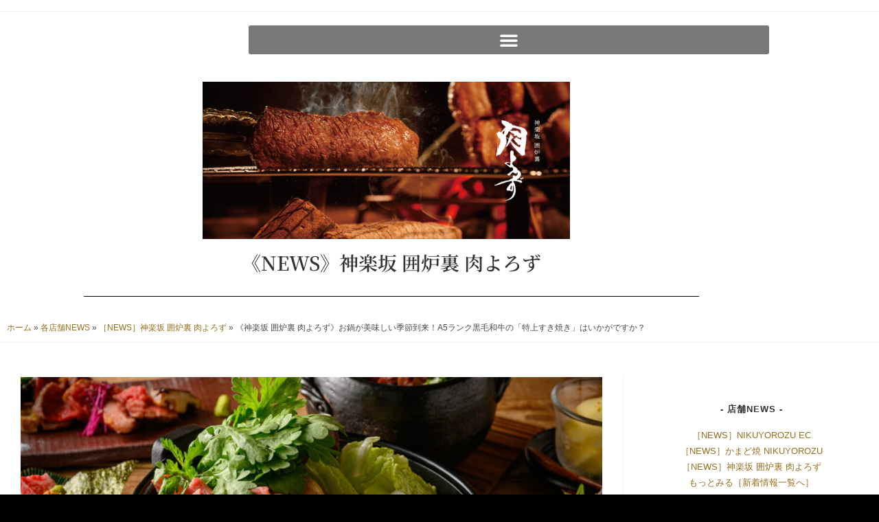

--- FILE ---
content_type: text/html; charset=UTF-8
request_url: https://nikuyorozu.jp/2023/10/06/news_irori-36/
body_size: 20455
content:
<!DOCTYPE html><html class="html" lang="ja"><head><meta charset="UTF-8"><link rel="profile" href="https://gmpg.org/xfn/11"><meta name='robots' content='index, follow, max-image-preview:large, max-snippet:-1, max-video-preview:-1' /><meta name="viewport" content="width=device-width, initial-scale=1"><title>《神楽坂 囲炉裏 肉よろず》お鍋が美味しい季節到来！A5ランク黒毛和牛の「特上すき焼き」はいかがですか？ - NIKUYOROZU【公式】</title><meta name="description" content="お鍋が美味しい季節がやってきました！『神楽坂 囲炉裏 肉よろず』では、小豆島産のA5ランク黒毛和牛「オリーブ牛」を贅沢に使用した「特上 すき焼き」をお召し上がりいただけます。" /><link rel="canonical" href="https://nikuyorozu.jp/2023/10/06/news_irori-36/" /><meta property="og:locale" content="ja_JP" /><meta property="og:type" content="article" /><meta property="og:title" content="《神楽坂 囲炉裏 肉よろず》お鍋が美味しい季節到来！A5ランク黒毛和牛の「特上すき焼き」はいかがですか？ - NIKUYOROZU【公式】" /><meta property="og:description" content="お鍋が美味しい季節がやってきました！『神楽坂 囲炉裏 肉よろず』では、小豆島産のA5ランク黒毛和牛「オリーブ牛」を贅沢に使用した「特上 すき焼き」をお召し上がりいただけます。" /><meta property="og:url" content="https://nikuyorozu.jp/2023/10/06/news_irori-36/" /><meta property="og:site_name" content="NIKUYOROZU【公式】" /><meta property="article:published_time" content="2023-10-06T02:26:13+00:00" /><meta property="article:modified_time" content="2023-10-06T02:27:07+00:00" /><meta property="og:image" content="https://nikuyorozu.jp/wp-content/uploads/2023/10/gp_10-3-5-1.jpg" /><meta property="og:image:width" content="1200" /><meta property="og:image:height" content="800" /><meta property="og:image:type" content="image/jpeg" /><meta name="author" content="nikuyorozu" /><meta name="twitter:card" content="summary_large_image" /><meta name="twitter:label1" content="執筆者" /><meta name="twitter:data1" content="nikuyorozu" /><meta name="twitter:label2" content="推定読み取り時間" /><meta name="twitter:data2" content="2分" /> <script type="application/ld+json" class="yoast-schema-graph">{"@context":"https://schema.org","@graph":[{"@type":"Article","@id":"https://nikuyorozu.jp/2023/10/06/news_irori-36/#article","isPartOf":{"@id":"https://nikuyorozu.jp/2023/10/06/news_irori-36/"},"author":{"name":"nikuyorozu","@id":"https://nikuyorozu.jp/#/schema/person/c6f3170ee51471e370703ef57f81d840"},"headline":"《神楽坂 囲炉裏 肉よろず》 お鍋が美味しい季節到来！A5ランク黒毛和牛の「特上すき焼き」はいかがですか？","datePublished":"2023-10-06T02:26:13+00:00","dateModified":"2023-10-06T02:27:07+00:00","mainEntityOfPage":{"@id":"https://nikuyorozu.jp/2023/10/06/news_irori-36/"},"wordCount":1,"publisher":{"@id":"https://nikuyorozu.jp/#organization"},"image":{"@id":"https://nikuyorozu.jp/2023/10/06/news_irori-36/#primaryimage"},"thumbnailUrl":"https://nikuyorozu.jp/wp-content/uploads/2023/10/gp_10-3-5-1.jpg","keywords":["すき焼き","オリーブ牛","ユッケ","炭火焼き","生肉","神楽坂","黒毛和牛"],"articleSection":["［NEWS］神楽坂 囲炉裏 肉よろず"],"inLanguage":"ja"},{"@type":"WebPage","@id":"https://nikuyorozu.jp/2023/10/06/news_irori-36/","url":"https://nikuyorozu.jp/2023/10/06/news_irori-36/","name":"《神楽坂 囲炉裏 肉よろず》 お鍋が美味しい季節到来！A5ランク黒毛和牛の「特上すき焼き」はいかがですか？ - NIKUYOROZU【公式】","isPartOf":{"@id":"https://nikuyorozu.jp/#website"},"primaryImageOfPage":{"@id":"https://nikuyorozu.jp/2023/10/06/news_irori-36/#primaryimage"},"image":{"@id":"https://nikuyorozu.jp/2023/10/06/news_irori-36/#primaryimage"},"thumbnailUrl":"https://nikuyorozu.jp/wp-content/uploads/2023/10/gp_10-3-5-1.jpg","datePublished":"2023-10-06T02:26:13+00:00","dateModified":"2023-10-06T02:27:07+00:00","description":"お鍋が美味しい季節がやってきました！『神楽坂 囲炉裏 肉よろず』では、小豆島産のA5ランク黒毛和牛「オリーブ牛」を贅沢に使用した「特上 すき焼き」をお召し上がりいただけます。","breadcrumb":{"@id":"https://nikuyorozu.jp/2023/10/06/news_irori-36/#breadcrumb"},"inLanguage":"ja","potentialAction":[{"@type":"ReadAction","target":["https://nikuyorozu.jp/2023/10/06/news_irori-36/"]}]},{"@type":"ImageObject","inLanguage":"ja","@id":"https://nikuyorozu.jp/2023/10/06/news_irori-36/#primaryimage","url":"https://nikuyorozu.jp/wp-content/uploads/2023/10/gp_10-3-5-1.jpg","contentUrl":"https://nikuyorozu.jp/wp-content/uploads/2023/10/gp_10-3-5-1.jpg","width":1200,"height":800,"caption":"『神楽坂 囲炉裏 肉よろず』お鍋が美味しい季節到来！A5ランク黒毛和牛の「特上 すき焼き」はいかがですか？"},{"@type":"BreadcrumbList","@id":"https://nikuyorozu.jp/2023/10/06/news_irori-36/#breadcrumb","itemListElement":[{"@type":"ListItem","position":1,"name":"ホーム","item":"https://nikuyorozu.jp/"},{"@type":"ListItem","position":2,"name":"各店舗NEWS","item":"https://nikuyorozu.jp/news/"},{"@type":"ListItem","position":3,"name":"［NEWS］神楽坂 囲炉裏 肉よろず","item":"https://nikuyorozu.jp/news/news_irori/"},{"@type":"ListItem","position":4,"name":"《神楽坂 囲炉裏 肉よろず》お鍋が美味しい季節到来！A5ランク黒毛和牛の「特上すき焼き」はいかがですか？"}]},{"@type":"WebSite","@id":"https://nikuyorozu.jp/#website","url":"https://nikuyorozu.jp/","name":"NIKUYOROZU【公式】","description":"上質なお肉を多くのお客様に届ける肉のセレクトショップブランド「肉よろず™」","publisher":{"@id":"https://nikuyorozu.jp/#organization"},"potentialAction":[{"@type":"SearchAction","target":{"@type":"EntryPoint","urlTemplate":"https://nikuyorozu.jp/?s={search_term_string}"},"query-input":{"@type":"PropertyValueSpecification","valueRequired":true,"valueName":"search_term_string"}}],"inLanguage":"ja"},{"@type":"Organization","@id":"https://nikuyorozu.jp/#organization","name":"NIKUYOROZU","url":"https://nikuyorozu.jp/","logo":{"@type":"ImageObject","inLanguage":"ja","@id":"https://nikuyorozu.jp/#/schema/logo/image/","url":"https://nikuyorozu.jp/wp-content/uploads/2022/03/cropped-cropped-nikuyorozu_icon.jpg","contentUrl":"https://nikuyorozu.jp/wp-content/uploads/2022/03/cropped-cropped-nikuyorozu_icon.jpg","width":512,"height":512,"caption":"NIKUYOROZU"},"image":{"@id":"https://nikuyorozu.jp/#/schema/logo/image/"}},{"@type":"Person","@id":"https://nikuyorozu.jp/#/schema/person/c6f3170ee51471e370703ef57f81d840","name":"nikuyorozu","image":{"@type":"ImageObject","inLanguage":"ja","@id":"https://nikuyorozu.jp/#/schema/person/image/","url":"https://secure.gravatar.com/avatar/25a6fbdb349a1beb71426e69c3e98f47883327fdcc05edd48a42dd525103d00c?s=96&d=mm&r=g","contentUrl":"https://secure.gravatar.com/avatar/25a6fbdb349a1beb71426e69c3e98f47883327fdcc05edd48a42dd525103d00c?s=96&d=mm&r=g","caption":"nikuyorozu"}}]}</script> <link rel='dns-prefetch' href='//static.addtoany.com' /><link rel="alternate" type="application/rss+xml" title="NIKUYOROZU【公式】 &raquo; フィード" href="https://nikuyorozu.jp/feed/" /><link rel="alternate" type="application/rss+xml" title="NIKUYOROZU【公式】 &raquo; コメントフィード" href="https://nikuyorozu.jp/comments/feed/" /><link rel="alternate" title="oEmbed (JSON)" type="application/json+oembed" href="https://nikuyorozu.jp/wp-json/oembed/1.0/embed?url=https%3A%2F%2Fnikuyorozu.jp%2F2023%2F10%2F06%2Fnews_irori-36%2F" /><link rel="alternate" title="oEmbed (XML)" type="text/xml+oembed" href="https://nikuyorozu.jp/wp-json/oembed/1.0/embed?url=https%3A%2F%2Fnikuyorozu.jp%2F2023%2F10%2F06%2Fnews_irori-36%2F&#038;format=xml" /><style id='wp-img-auto-sizes-contain-inline-css'>img:is([sizes=auto i],[sizes^="auto," i]){contain-intrinsic-size:3000px 1500px}
/*# sourceURL=wp-img-auto-sizes-contain-inline-css */</style><style id='wp-emoji-styles-inline-css'>img.wp-smiley, img.emoji {
		display: inline !important;
		border: none !important;
		box-shadow: none !important;
		height: 1em !important;
		width: 1em !important;
		margin: 0 0.07em !important;
		vertical-align: -0.1em !important;
		background: none !important;
		padding: 0 !important;
	}
/*# sourceURL=wp-emoji-styles-inline-css */</style><link rel='stylesheet' id='wp-block-library-css' href='https://nikuyorozu.jp/wp-includes/css/dist/block-library/style.min.css?ver=6.9' media='all' /><style id='wp-block-library-theme-inline-css'>.wp-block-audio :where(figcaption){color:#555;font-size:13px;text-align:center}.is-dark-theme .wp-block-audio :where(figcaption){color:#ffffffa6}.wp-block-audio{margin:0 0 1em}.wp-block-code{border:1px solid #ccc;border-radius:4px;font-family:Menlo,Consolas,monaco,monospace;padding:.8em 1em}.wp-block-embed :where(figcaption){color:#555;font-size:13px;text-align:center}.is-dark-theme .wp-block-embed :where(figcaption){color:#ffffffa6}.wp-block-embed{margin:0 0 1em}.blocks-gallery-caption{color:#555;font-size:13px;text-align:center}.is-dark-theme .blocks-gallery-caption{color:#ffffffa6}:root :where(.wp-block-image figcaption){color:#555;font-size:13px;text-align:center}.is-dark-theme :root :where(.wp-block-image figcaption){color:#ffffffa6}.wp-block-image{margin:0 0 1em}.wp-block-pullquote{border-bottom:4px solid;border-top:4px solid;color:currentColor;margin-bottom:1.75em}.wp-block-pullquote :where(cite),.wp-block-pullquote :where(footer),.wp-block-pullquote__citation{color:currentColor;font-size:.8125em;font-style:normal;text-transform:uppercase}.wp-block-quote{border-left:.25em solid;margin:0 0 1.75em;padding-left:1em}.wp-block-quote cite,.wp-block-quote footer{color:currentColor;font-size:.8125em;font-style:normal;position:relative}.wp-block-quote:where(.has-text-align-right){border-left:none;border-right:.25em solid;padding-left:0;padding-right:1em}.wp-block-quote:where(.has-text-align-center){border:none;padding-left:0}.wp-block-quote.is-large,.wp-block-quote.is-style-large,.wp-block-quote:where(.is-style-plain){border:none}.wp-block-search .wp-block-search__label{font-weight:700}.wp-block-search__button{border:1px solid #ccc;padding:.375em .625em}:where(.wp-block-group.has-background){padding:1.25em 2.375em}.wp-block-separator.has-css-opacity{opacity:.4}.wp-block-separator{border:none;border-bottom:2px solid;margin-left:auto;margin-right:auto}.wp-block-separator.has-alpha-channel-opacity{opacity:1}.wp-block-separator:not(.is-style-wide):not(.is-style-dots){width:100px}.wp-block-separator.has-background:not(.is-style-dots){border-bottom:none;height:1px}.wp-block-separator.has-background:not(.is-style-wide):not(.is-style-dots){height:2px}.wp-block-table{margin:0 0 1em}.wp-block-table td,.wp-block-table th{word-break:normal}.wp-block-table :where(figcaption){color:#555;font-size:13px;text-align:center}.is-dark-theme .wp-block-table :where(figcaption){color:#ffffffa6}.wp-block-video :where(figcaption){color:#555;font-size:13px;text-align:center}.is-dark-theme .wp-block-video :where(figcaption){color:#ffffffa6}.wp-block-video{margin:0 0 1em}:root :where(.wp-block-template-part.has-background){margin-bottom:0;margin-top:0;padding:1.25em 2.375em}
/*# sourceURL=/wp-includes/css/dist/block-library/theme.min.css */</style><style id='classic-theme-styles-inline-css'>/*! This file is auto-generated */
.wp-block-button__link{color:#fff;background-color:#32373c;border-radius:9999px;box-shadow:none;text-decoration:none;padding:calc(.667em + 2px) calc(1.333em + 2px);font-size:1.125em}.wp-block-file__button{background:#32373c;color:#fff;text-decoration:none}
/*# sourceURL=/wp-includes/css/classic-themes.min.css */</style><style id='filebird-block-filebird-gallery-style-inline-css'>ul.filebird-block-filebird-gallery{margin:auto!important;padding:0!important;width:100%}ul.filebird-block-filebird-gallery.layout-grid{display:grid;grid-gap:20px;align-items:stretch;grid-template-columns:repeat(var(--columns),1fr);justify-items:stretch}ul.filebird-block-filebird-gallery.layout-grid li img{border:1px solid #ccc;box-shadow:2px 2px 6px 0 rgba(0,0,0,.3);height:100%;max-width:100%;-o-object-fit:cover;object-fit:cover;width:100%}ul.filebird-block-filebird-gallery.layout-masonry{-moz-column-count:var(--columns);-moz-column-gap:var(--space);column-gap:var(--space);-moz-column-width:var(--min-width);columns:var(--min-width) var(--columns);display:block;overflow:auto}ul.filebird-block-filebird-gallery.layout-masonry li{margin-bottom:var(--space)}ul.filebird-block-filebird-gallery li{list-style:none}ul.filebird-block-filebird-gallery li figure{height:100%;margin:0;padding:0;position:relative;width:100%}ul.filebird-block-filebird-gallery li figure figcaption{background:linear-gradient(0deg,rgba(0,0,0,.7),rgba(0,0,0,.3) 70%,transparent);bottom:0;box-sizing:border-box;color:#fff;font-size:.8em;margin:0;max-height:100%;overflow:auto;padding:3em .77em .7em;position:absolute;text-align:center;width:100%;z-index:2}ul.filebird-block-filebird-gallery li figure figcaption a{color:inherit}

/*# sourceURL=https://nikuyorozu.jp/wp-content/plugins/filebird/blocks/filebird-gallery/build/style-index.css */</style><style id='global-styles-inline-css'>:root{--wp--preset--aspect-ratio--square: 1;--wp--preset--aspect-ratio--4-3: 4/3;--wp--preset--aspect-ratio--3-4: 3/4;--wp--preset--aspect-ratio--3-2: 3/2;--wp--preset--aspect-ratio--2-3: 2/3;--wp--preset--aspect-ratio--16-9: 16/9;--wp--preset--aspect-ratio--9-16: 9/16;--wp--preset--color--black: #000000;--wp--preset--color--cyan-bluish-gray: #abb8c3;--wp--preset--color--white: #ffffff;--wp--preset--color--pale-pink: #f78da7;--wp--preset--color--vivid-red: #cf2e2e;--wp--preset--color--luminous-vivid-orange: #ff6900;--wp--preset--color--luminous-vivid-amber: #fcb900;--wp--preset--color--light-green-cyan: #7bdcb5;--wp--preset--color--vivid-green-cyan: #00d084;--wp--preset--color--pale-cyan-blue: #8ed1fc;--wp--preset--color--vivid-cyan-blue: #0693e3;--wp--preset--color--vivid-purple: #9b51e0;--wp--preset--gradient--vivid-cyan-blue-to-vivid-purple: linear-gradient(135deg,rgb(6,147,227) 0%,rgb(155,81,224) 100%);--wp--preset--gradient--light-green-cyan-to-vivid-green-cyan: linear-gradient(135deg,rgb(122,220,180) 0%,rgb(0,208,130) 100%);--wp--preset--gradient--luminous-vivid-amber-to-luminous-vivid-orange: linear-gradient(135deg,rgb(252,185,0) 0%,rgb(255,105,0) 100%);--wp--preset--gradient--luminous-vivid-orange-to-vivid-red: linear-gradient(135deg,rgb(255,105,0) 0%,rgb(207,46,46) 100%);--wp--preset--gradient--very-light-gray-to-cyan-bluish-gray: linear-gradient(135deg,rgb(238,238,238) 0%,rgb(169,184,195) 100%);--wp--preset--gradient--cool-to-warm-spectrum: linear-gradient(135deg,rgb(74,234,220) 0%,rgb(151,120,209) 20%,rgb(207,42,186) 40%,rgb(238,44,130) 60%,rgb(251,105,98) 80%,rgb(254,248,76) 100%);--wp--preset--gradient--blush-light-purple: linear-gradient(135deg,rgb(255,206,236) 0%,rgb(152,150,240) 100%);--wp--preset--gradient--blush-bordeaux: linear-gradient(135deg,rgb(254,205,165) 0%,rgb(254,45,45) 50%,rgb(107,0,62) 100%);--wp--preset--gradient--luminous-dusk: linear-gradient(135deg,rgb(255,203,112) 0%,rgb(199,81,192) 50%,rgb(65,88,208) 100%);--wp--preset--gradient--pale-ocean: linear-gradient(135deg,rgb(255,245,203) 0%,rgb(182,227,212) 50%,rgb(51,167,181) 100%);--wp--preset--gradient--electric-grass: linear-gradient(135deg,rgb(202,248,128) 0%,rgb(113,206,126) 100%);--wp--preset--gradient--midnight: linear-gradient(135deg,rgb(2,3,129) 0%,rgb(40,116,252) 100%);--wp--preset--font-size--small: 13px;--wp--preset--font-size--medium: 20px;--wp--preset--font-size--large: 36px;--wp--preset--font-size--x-large: 42px;--wp--preset--spacing--20: 0.44rem;--wp--preset--spacing--30: 0.67rem;--wp--preset--spacing--40: 1rem;--wp--preset--spacing--50: 1.5rem;--wp--preset--spacing--60: 2.25rem;--wp--preset--spacing--70: 3.38rem;--wp--preset--spacing--80: 5.06rem;--wp--preset--shadow--natural: 6px 6px 9px rgba(0, 0, 0, 0.2);--wp--preset--shadow--deep: 12px 12px 50px rgba(0, 0, 0, 0.4);--wp--preset--shadow--sharp: 6px 6px 0px rgba(0, 0, 0, 0.2);--wp--preset--shadow--outlined: 6px 6px 0px -3px rgb(255, 255, 255), 6px 6px rgb(0, 0, 0);--wp--preset--shadow--crisp: 6px 6px 0px rgb(0, 0, 0);}:where(.is-layout-flex){gap: 0.5em;}:where(.is-layout-grid){gap: 0.5em;}body .is-layout-flex{display: flex;}.is-layout-flex{flex-wrap: wrap;align-items: center;}.is-layout-flex > :is(*, div){margin: 0;}body .is-layout-grid{display: grid;}.is-layout-grid > :is(*, div){margin: 0;}:where(.wp-block-columns.is-layout-flex){gap: 2em;}:where(.wp-block-columns.is-layout-grid){gap: 2em;}:where(.wp-block-post-template.is-layout-flex){gap: 1.25em;}:where(.wp-block-post-template.is-layout-grid){gap: 1.25em;}.has-black-color{color: var(--wp--preset--color--black) !important;}.has-cyan-bluish-gray-color{color: var(--wp--preset--color--cyan-bluish-gray) !important;}.has-white-color{color: var(--wp--preset--color--white) !important;}.has-pale-pink-color{color: var(--wp--preset--color--pale-pink) !important;}.has-vivid-red-color{color: var(--wp--preset--color--vivid-red) !important;}.has-luminous-vivid-orange-color{color: var(--wp--preset--color--luminous-vivid-orange) !important;}.has-luminous-vivid-amber-color{color: var(--wp--preset--color--luminous-vivid-amber) !important;}.has-light-green-cyan-color{color: var(--wp--preset--color--light-green-cyan) !important;}.has-vivid-green-cyan-color{color: var(--wp--preset--color--vivid-green-cyan) !important;}.has-pale-cyan-blue-color{color: var(--wp--preset--color--pale-cyan-blue) !important;}.has-vivid-cyan-blue-color{color: var(--wp--preset--color--vivid-cyan-blue) !important;}.has-vivid-purple-color{color: var(--wp--preset--color--vivid-purple) !important;}.has-black-background-color{background-color: var(--wp--preset--color--black) !important;}.has-cyan-bluish-gray-background-color{background-color: var(--wp--preset--color--cyan-bluish-gray) !important;}.has-white-background-color{background-color: var(--wp--preset--color--white) !important;}.has-pale-pink-background-color{background-color: var(--wp--preset--color--pale-pink) !important;}.has-vivid-red-background-color{background-color: var(--wp--preset--color--vivid-red) !important;}.has-luminous-vivid-orange-background-color{background-color: var(--wp--preset--color--luminous-vivid-orange) !important;}.has-luminous-vivid-amber-background-color{background-color: var(--wp--preset--color--luminous-vivid-amber) !important;}.has-light-green-cyan-background-color{background-color: var(--wp--preset--color--light-green-cyan) !important;}.has-vivid-green-cyan-background-color{background-color: var(--wp--preset--color--vivid-green-cyan) !important;}.has-pale-cyan-blue-background-color{background-color: var(--wp--preset--color--pale-cyan-blue) !important;}.has-vivid-cyan-blue-background-color{background-color: var(--wp--preset--color--vivid-cyan-blue) !important;}.has-vivid-purple-background-color{background-color: var(--wp--preset--color--vivid-purple) !important;}.has-black-border-color{border-color: var(--wp--preset--color--black) !important;}.has-cyan-bluish-gray-border-color{border-color: var(--wp--preset--color--cyan-bluish-gray) !important;}.has-white-border-color{border-color: var(--wp--preset--color--white) !important;}.has-pale-pink-border-color{border-color: var(--wp--preset--color--pale-pink) !important;}.has-vivid-red-border-color{border-color: var(--wp--preset--color--vivid-red) !important;}.has-luminous-vivid-orange-border-color{border-color: var(--wp--preset--color--luminous-vivid-orange) !important;}.has-luminous-vivid-amber-border-color{border-color: var(--wp--preset--color--luminous-vivid-amber) !important;}.has-light-green-cyan-border-color{border-color: var(--wp--preset--color--light-green-cyan) !important;}.has-vivid-green-cyan-border-color{border-color: var(--wp--preset--color--vivid-green-cyan) !important;}.has-pale-cyan-blue-border-color{border-color: var(--wp--preset--color--pale-cyan-blue) !important;}.has-vivid-cyan-blue-border-color{border-color: var(--wp--preset--color--vivid-cyan-blue) !important;}.has-vivid-purple-border-color{border-color: var(--wp--preset--color--vivid-purple) !important;}.has-vivid-cyan-blue-to-vivid-purple-gradient-background{background: var(--wp--preset--gradient--vivid-cyan-blue-to-vivid-purple) !important;}.has-light-green-cyan-to-vivid-green-cyan-gradient-background{background: var(--wp--preset--gradient--light-green-cyan-to-vivid-green-cyan) !important;}.has-luminous-vivid-amber-to-luminous-vivid-orange-gradient-background{background: var(--wp--preset--gradient--luminous-vivid-amber-to-luminous-vivid-orange) !important;}.has-luminous-vivid-orange-to-vivid-red-gradient-background{background: var(--wp--preset--gradient--luminous-vivid-orange-to-vivid-red) !important;}.has-very-light-gray-to-cyan-bluish-gray-gradient-background{background: var(--wp--preset--gradient--very-light-gray-to-cyan-bluish-gray) !important;}.has-cool-to-warm-spectrum-gradient-background{background: var(--wp--preset--gradient--cool-to-warm-spectrum) !important;}.has-blush-light-purple-gradient-background{background: var(--wp--preset--gradient--blush-light-purple) !important;}.has-blush-bordeaux-gradient-background{background: var(--wp--preset--gradient--blush-bordeaux) !important;}.has-luminous-dusk-gradient-background{background: var(--wp--preset--gradient--luminous-dusk) !important;}.has-pale-ocean-gradient-background{background: var(--wp--preset--gradient--pale-ocean) !important;}.has-electric-grass-gradient-background{background: var(--wp--preset--gradient--electric-grass) !important;}.has-midnight-gradient-background{background: var(--wp--preset--gradient--midnight) !important;}.has-small-font-size{font-size: var(--wp--preset--font-size--small) !important;}.has-medium-font-size{font-size: var(--wp--preset--font-size--medium) !important;}.has-large-font-size{font-size: var(--wp--preset--font-size--large) !important;}.has-x-large-font-size{font-size: var(--wp--preset--font-size--x-large) !important;}
:where(.wp-block-post-template.is-layout-flex){gap: 1.25em;}:where(.wp-block-post-template.is-layout-grid){gap: 1.25em;}
:where(.wp-block-term-template.is-layout-flex){gap: 1.25em;}:where(.wp-block-term-template.is-layout-grid){gap: 1.25em;}
:where(.wp-block-columns.is-layout-flex){gap: 2em;}:where(.wp-block-columns.is-layout-grid){gap: 2em;}
:root :where(.wp-block-pullquote){font-size: 1.5em;line-height: 1.6;}
/*# sourceURL=global-styles-inline-css */</style><link rel='stylesheet' id='font-awesome-css' href='https://nikuyorozu.jp/wp-content/themes/oceanwp/assets/fonts/fontawesome/css/all.min.css?ver=6.7.2' media='all' /><link rel='stylesheet' id='simple-line-icons-css' href='https://nikuyorozu.jp/wp-content/themes/oceanwp/assets/css/third/simple-line-icons.min.css?ver=2.4.0' media='all' /><link rel='stylesheet' id='oceanwp-style-css' href='https://nikuyorozu.jp/wp-content/themes/oceanwp/assets/css/style.min.css?ver=4.1.4' media='all' /><style id='oceanwp-style-inline-css'>body div.wpforms-container-full .wpforms-form input[type=submit]:hover,
			body div.wpforms-container-full .wpforms-form input[type=submit]:active,
			body div.wpforms-container-full .wpforms-form button[type=submit]:hover,
			body div.wpforms-container-full .wpforms-form button[type=submit]:active,
			body div.wpforms-container-full .wpforms-form .wpforms-page-button:hover,
			body div.wpforms-container-full .wpforms-form .wpforms-page-button:active,
			body .wp-core-ui div.wpforms-container-full .wpforms-form input[type=submit]:hover,
			body .wp-core-ui div.wpforms-container-full .wpforms-form input[type=submit]:active,
			body .wp-core-ui div.wpforms-container-full .wpforms-form button[type=submit]:hover,
			body .wp-core-ui div.wpforms-container-full .wpforms-form button[type=submit]:active,
			body .wp-core-ui div.wpforms-container-full .wpforms-form .wpforms-page-button:hover,
			body .wp-core-ui div.wpforms-container-full .wpforms-form .wpforms-page-button:active {
					background: linear-gradient(0deg, rgba(0, 0, 0, 0.2), rgba(0, 0, 0, 0.2)), var(--wpforms-button-background-color-alt, var(--wpforms-button-background-color)) !important;
			}
/*# sourceURL=oceanwp-style-inline-css */</style><link rel='stylesheet' id='elementor-frontend-css' href='https://nikuyorozu.jp/wp-content/plugins/elementor/assets/css/frontend.min.css?ver=3.34.4' media='all' /><link rel='stylesheet' id='widget-nav-menu-css' href='https://nikuyorozu.jp/wp-content/plugins/elementor-pro/assets/css/widget-nav-menu.min.css?ver=3.34.4' media='all' /><link rel='stylesheet' id='e-sticky-css' href='https://nikuyorozu.jp/wp-content/plugins/elementor-pro/assets/css/modules/sticky.min.css?ver=3.34.4' media='all' /><link rel='stylesheet' id='widget-image-css' href='https://nikuyorozu.jp/wp-content/plugins/elementor/assets/css/widget-image.min.css?ver=3.34.4' media='all' /><link rel='stylesheet' id='widget-heading-css' href='https://nikuyorozu.jp/wp-content/plugins/elementor/assets/css/widget-heading.min.css?ver=3.34.4' media='all' /><link rel='stylesheet' id='e-animation-zoomIn-css' href='https://nikuyorozu.jp/wp-content/plugins/elementor/assets/lib/animations/styles/zoomIn.min.css?ver=3.34.4' media='all' /><link rel='stylesheet' id='widget-divider-css' href='https://nikuyorozu.jp/wp-content/plugins/elementor/assets/css/widget-divider.min.css?ver=3.34.4' media='all' /><link rel='stylesheet' id='widget-breadcrumbs-css' href='https://nikuyorozu.jp/wp-content/plugins/elementor-pro/assets/css/widget-breadcrumbs.min.css?ver=3.34.4' media='all' /><link rel='stylesheet' id='elementor-icons-css' href='https://nikuyorozu.jp/wp-content/plugins/elementor/assets/lib/eicons/css/elementor-icons.min.css?ver=5.46.0' media='all' /><link rel='stylesheet' id='elementor-post-5-css' href='https://nikuyorozu.jp/wp-content/uploads/elementor/css/post-5.css?ver=1769903290' media='all' /><link rel='stylesheet' id='elementor-post-4283-css' href='https://nikuyorozu.jp/wp-content/uploads/elementor/css/post-4283.css?ver=1769903290' media='all' /><link rel='stylesheet' id='addtoany-css' href='https://nikuyorozu.jp/wp-content/plugins/add-to-any/addtoany.min.css?ver=1.16' media='all' /><link rel='stylesheet' id='ecs-styles-css' href='https://nikuyorozu.jp/wp-content/plugins/ele-custom-skin/assets/css/ecs-style.css?ver=3.1.9' media='all' /><link rel='stylesheet' id='elementor-gf-local-notoserifjp-css' href='https://nikuyorozu.jp/wp-content/uploads/elementor/google-fonts/css/notoserifjp.css?ver=1742910421' media='all' /><link rel='stylesheet' id='elementor-icons-shared-0-css' href='https://nikuyorozu.jp/wp-content/plugins/elementor/assets/lib/font-awesome/css/fontawesome.min.css?ver=5.15.3' media='all' /><link rel='stylesheet' id='elementor-icons-fa-solid-css' href='https://nikuyorozu.jp/wp-content/plugins/elementor/assets/lib/font-awesome/css/solid.min.css?ver=5.15.3' media='all' /> <script id="addtoany-core-js-before">window.a2a_config=window.a2a_config||{};a2a_config.callbacks=[];a2a_config.overlays=[];a2a_config.templates={};a2a_localize = {
	Share: "共有",
	Save: "ブックマーク",
	Subscribe: "購読",
	Email: "メール",
	Bookmark: "ブックマーク",
	ShowAll: "すべて表示する",
	ShowLess: "小さく表示する",
	FindServices: "サービスを探す",
	FindAnyServiceToAddTo: "追加するサービスを今すぐ探す",
	PoweredBy: "Powered by",
	ShareViaEmail: "メールでシェアする",
	SubscribeViaEmail: "メールで購読する",
	BookmarkInYourBrowser: "ブラウザにブックマーク",
	BookmarkInstructions: "このページをブックマークするには、 Ctrl+D または \u2318+D を押下。",
	AddToYourFavorites: "お気に入りに追加",
	SendFromWebOrProgram: "任意のメールアドレスまたはメールプログラムから送信",
	EmailProgram: "メールプログラム",
	More: "詳細&#8230;",
	ThanksForSharing: "共有ありがとうございます !",
	ThanksForFollowing: "フォローありがとうございます !"
};


//# sourceURL=addtoany-core-js-before</script> <script defer src="https://static.addtoany.com/menu/page.js" id="addtoany-core-js"></script> <script src="https://nikuyorozu.jp/wp-includes/js/jquery/jquery.min.js?ver=3.7.1" id="jquery-core-js"></script> <script src="https://nikuyorozu.jp/wp-includes/js/jquery/jquery-migrate.min.js?ver=3.4.1" id="jquery-migrate-js"></script> <script defer src="https://nikuyorozu.jp/wp-content/plugins/add-to-any/addtoany.min.js?ver=1.1" id="addtoany-jquery-js"></script> <script id="ecs_ajax_load-js-extra">var ecs_ajax_params = {"ajaxurl":"https://nikuyorozu.jp/wp-admin/admin-ajax.php","posts":"{\"page\":0,\"year\":2023,\"monthnum\":10,\"day\":6,\"name\":\"news_irori-36\",\"error\":\"\",\"m\":\"\",\"p\":0,\"post_parent\":\"\",\"subpost\":\"\",\"subpost_id\":\"\",\"attachment\":\"\",\"attachment_id\":0,\"pagename\":\"\",\"page_id\":0,\"second\":\"\",\"minute\":\"\",\"hour\":\"\",\"w\":0,\"category_name\":\"\",\"tag\":\"\",\"cat\":\"\",\"tag_id\":\"\",\"author\":\"\",\"author_name\":\"\",\"feed\":\"\",\"tb\":\"\",\"paged\":0,\"meta_key\":\"\",\"meta_value\":\"\",\"preview\":\"\",\"s\":\"\",\"sentence\":\"\",\"title\":\"\",\"fields\":\"all\",\"menu_order\":\"\",\"embed\":\"\",\"category__in\":[],\"category__not_in\":[],\"category__and\":[],\"post__in\":[],\"post__not_in\":[],\"post_name__in\":[],\"tag__in\":[],\"tag__not_in\":[],\"tag__and\":[],\"tag_slug__in\":[],\"tag_slug__and\":[],\"post_parent__in\":[],\"post_parent__not_in\":[],\"author__in\":[],\"author__not_in\":[],\"search_columns\":[],\"post_type\":[\"post\",\"page\",\"e-landing-page\"],\"ignore_sticky_posts\":false,\"suppress_filters\":false,\"cache_results\":true,\"update_post_term_cache\":true,\"update_menu_item_cache\":false,\"lazy_load_term_meta\":true,\"update_post_meta_cache\":true,\"posts_per_page\":10,\"nopaging\":false,\"comments_per_page\":\"50\",\"no_found_rows\":false,\"order\":\"DESC\"}"};
//# sourceURL=ecs_ajax_load-js-extra</script> <script src="https://nikuyorozu.jp/wp-content/plugins/ele-custom-skin/assets/js/ecs_ajax_pagination.js?ver=3.1.9" id="ecs_ajax_load-js"></script> <script src="https://nikuyorozu.jp/wp-content/plugins/ele-custom-skin/assets/js/ecs.js?ver=3.1.9" id="ecs-script-js"></script> <link rel="https://api.w.org/" href="https://nikuyorozu.jp/wp-json/" /><link rel="alternate" title="JSON" type="application/json" href="https://nikuyorozu.jp/wp-json/wp/v2/posts/9095" /><link rel="EditURI" type="application/rsd+xml" title="RSD" href="https://nikuyorozu.jp/xmlrpc.php?rsd" /><meta name="generator" content="WordPress 6.9" /><link rel='shortlink' href='https://nikuyorozu.jp/?p=9095' /><meta name="generator" content="Elementor 3.34.4; features: additional_custom_breakpoints; settings: css_print_method-external, google_font-enabled, font_display-auto"><style>.e-con.e-parent:nth-of-type(n+4):not(.e-lazyloaded):not(.e-no-lazyload),
				.e-con.e-parent:nth-of-type(n+4):not(.e-lazyloaded):not(.e-no-lazyload) * {
					background-image: none !important;
				}
				@media screen and (max-height: 1024px) {
					.e-con.e-parent:nth-of-type(n+3):not(.e-lazyloaded):not(.e-no-lazyload),
					.e-con.e-parent:nth-of-type(n+3):not(.e-lazyloaded):not(.e-no-lazyload) * {
						background-image: none !important;
					}
				}
				@media screen and (max-height: 640px) {
					.e-con.e-parent:nth-of-type(n+2):not(.e-lazyloaded):not(.e-no-lazyload),
					.e-con.e-parent:nth-of-type(n+2):not(.e-lazyloaded):not(.e-no-lazyload) * {
						background-image: none !important;
					}
				}</style><noscript><style>.lazyload[data-src]{display:none !important;}</style></noscript><style>.lazyload{background-image:none !important;}.lazyload:before{background-image:none !important;}</style><meta name="theme-color" content="#000000"><link rel="icon" href="https://nikuyorozu.jp/wp-content/uploads/2022/03/cropped-cropped-nikuyorozu_icon-150x150.jpg" sizes="32x32" /><link rel="icon" href="https://nikuyorozu.jp/wp-content/uploads/2022/03/cropped-cropped-nikuyorozu_icon-300x300.jpg" sizes="192x192" /><link rel="apple-touch-icon" href="https://nikuyorozu.jp/wp-content/uploads/2022/03/cropped-cropped-nikuyorozu_icon-300x300.jpg" /><meta name="msapplication-TileImage" content="https://nikuyorozu.jp/wp-content/uploads/2022/03/cropped-cropped-nikuyorozu_icon-300x300.jpg" /><style id="wp-custom-css">html,body{width:100%;overflow-x:hidden}</style><style type="text/css">/* Colors */a:hover,a.light:hover,.theme-heading .text::before,.theme-heading .text::after,#top-bar-content >a:hover,#top-bar-social li.oceanwp-email a:hover,#site-navigation-wrap .dropdown-menu >li >a:hover,#site-header.medium-header #medium-searchform button:hover,.oceanwp-mobile-menu-icon a:hover,.blog-entry.post .blog-entry-header .entry-title a:hover,.blog-entry.post .blog-entry-readmore a:hover,.blog-entry.thumbnail-entry .blog-entry-category a,ul.meta li a:hover,.dropcap,.single nav.post-navigation .nav-links .title,body .related-post-title a:hover,body #wp-calendar caption,body .contact-info-widget.default i,body .contact-info-widget.big-icons i,body .custom-links-widget .oceanwp-custom-links li a:hover,body .custom-links-widget .oceanwp-custom-links li a:hover:before,body .posts-thumbnails-widget li a:hover,body .social-widget li.oceanwp-email a:hover,.comment-author .comment-meta .comment-reply-link,#respond #cancel-comment-reply-link:hover,#footer-widgets .footer-box a:hover,#footer-bottom a:hover,#footer-bottom #footer-bottom-menu a:hover,.sidr a:hover,.sidr-class-dropdown-toggle:hover,.sidr-class-menu-item-has-children.active >a,.sidr-class-menu-item-has-children.active >a >.sidr-class-dropdown-toggle,input[type=checkbox]:checked:before{color:#966e1e}.single nav.post-navigation .nav-links .title .owp-icon use,.blog-entry.post .blog-entry-readmore a:hover .owp-icon use,body .contact-info-widget.default .owp-icon use,body .contact-info-widget.big-icons .owp-icon use{stroke:#966e1e}input[type="button"],input[type="reset"],input[type="submit"],button[type="submit"],.button,#site-navigation-wrap .dropdown-menu >li.btn >a >span,.thumbnail:hover i,.thumbnail:hover .link-post-svg-icon,.post-quote-content,.omw-modal .omw-close-modal,body .contact-info-widget.big-icons li:hover i,body .contact-info-widget.big-icons li:hover .owp-icon,body div.wpforms-container-full .wpforms-form input[type=submit],body div.wpforms-container-full .wpforms-form button[type=submit],body div.wpforms-container-full .wpforms-form .wpforms-page-button,.woocommerce-cart .wp-element-button,.woocommerce-checkout .wp-element-button,.wp-block-button__link{background-color:#966e1e}.widget-title{border-color:#966e1e}blockquote{border-color:#966e1e}.wp-block-quote{border-color:#966e1e}#searchform-dropdown{border-color:#966e1e}.dropdown-menu .sub-menu{border-color:#966e1e}.blog-entry.large-entry .blog-entry-readmore a:hover{border-color:#966e1e}.oceanwp-newsletter-form-wrap input[type="email"]:focus{border-color:#966e1e}.social-widget li.oceanwp-email a:hover{border-color:#966e1e}#respond #cancel-comment-reply-link:hover{border-color:#966e1e}body .contact-info-widget.big-icons li:hover i{border-color:#966e1e}body .contact-info-widget.big-icons li:hover .owp-icon{border-color:#966e1e}#footer-widgets .oceanwp-newsletter-form-wrap input[type="email"]:focus{border-color:#966e1e}input[type="button"]:hover,input[type="reset"]:hover,input[type="submit"]:hover,button[type="submit"]:hover,input[type="button"]:focus,input[type="reset"]:focus,input[type="submit"]:focus,button[type="submit"]:focus,.button:hover,.button:focus,#site-navigation-wrap .dropdown-menu >li.btn >a:hover >span,.post-quote-author,.omw-modal .omw-close-modal:hover,body div.wpforms-container-full .wpforms-form input[type=submit]:hover,body div.wpforms-container-full .wpforms-form button[type=submit]:hover,body div.wpforms-container-full .wpforms-form .wpforms-page-button:hover,.woocommerce-cart .wp-element-button:hover,.woocommerce-checkout .wp-element-button:hover,.wp-block-button__link:hover{background-color:#a59e9d}a{color:#966e1e}a .owp-icon use{stroke:#966e1e}a:hover{color:#a59e9d}a:hover .owp-icon use{stroke:#a59e9d}body .theme-button,body input[type="submit"],body button[type="submit"],body button,body .button,body div.wpforms-container-full .wpforms-form input[type=submit],body div.wpforms-container-full .wpforms-form button[type=submit],body div.wpforms-container-full .wpforms-form .wpforms-page-button,.woocommerce-cart .wp-element-button,.woocommerce-checkout .wp-element-button,.wp-block-button__link{border-color:#ffffff}body .theme-button:hover,body input[type="submit"]:hover,body button[type="submit"]:hover,body button:hover,body .button:hover,body div.wpforms-container-full .wpforms-form input[type=submit]:hover,body div.wpforms-container-full .wpforms-form input[type=submit]:active,body div.wpforms-container-full .wpforms-form button[type=submit]:hover,body div.wpforms-container-full .wpforms-form button[type=submit]:active,body div.wpforms-container-full .wpforms-form .wpforms-page-button:hover,body div.wpforms-container-full .wpforms-form .wpforms-page-button:active,.woocommerce-cart .wp-element-button:hover,.woocommerce-checkout .wp-element-button:hover,.wp-block-button__link:hover{border-color:#ffffff}/* OceanWP Style Settings CSS */.theme-button,input[type="submit"],button[type="submit"],button,.button,body div.wpforms-container-full .wpforms-form input[type=submit],body div.wpforms-container-full .wpforms-form button[type=submit],body div.wpforms-container-full .wpforms-form .wpforms-page-button{border-style:solid}.theme-button,input[type="submit"],button[type="submit"],button,.button,body div.wpforms-container-full .wpforms-form input[type=submit],body div.wpforms-container-full .wpforms-form button[type=submit],body div.wpforms-container-full .wpforms-form .wpforms-page-button{border-width:1px}form input[type="text"],form input[type="password"],form input[type="email"],form input[type="url"],form input[type="date"],form input[type="month"],form input[type="time"],form input[type="datetime"],form input[type="datetime-local"],form input[type="week"],form input[type="number"],form input[type="search"],form input[type="tel"],form input[type="color"],form select,form textarea,.woocommerce .woocommerce-checkout .select2-container--default .select2-selection--single{border-style:solid}body div.wpforms-container-full .wpforms-form input[type=date],body div.wpforms-container-full .wpforms-form input[type=datetime],body div.wpforms-container-full .wpforms-form input[type=datetime-local],body div.wpforms-container-full .wpforms-form input[type=email],body div.wpforms-container-full .wpforms-form input[type=month],body div.wpforms-container-full .wpforms-form input[type=number],body div.wpforms-container-full .wpforms-form input[type=password],body div.wpforms-container-full .wpforms-form input[type=range],body div.wpforms-container-full .wpforms-form input[type=search],body div.wpforms-container-full .wpforms-form input[type=tel],body div.wpforms-container-full .wpforms-form input[type=text],body div.wpforms-container-full .wpforms-form input[type=time],body div.wpforms-container-full .wpforms-form input[type=url],body div.wpforms-container-full .wpforms-form input[type=week],body div.wpforms-container-full .wpforms-form select,body div.wpforms-container-full .wpforms-form textarea{border-style:solid}form input[type="text"],form input[type="password"],form input[type="email"],form input[type="url"],form input[type="date"],form input[type="month"],form input[type="time"],form input[type="datetime"],form input[type="datetime-local"],form input[type="week"],form input[type="number"],form input[type="search"],form input[type="tel"],form input[type="color"],form select,form textarea{border-radius:3px}body div.wpforms-container-full .wpforms-form input[type=date],body div.wpforms-container-full .wpforms-form input[type=datetime],body div.wpforms-container-full .wpforms-form input[type=datetime-local],body div.wpforms-container-full .wpforms-form input[type=email],body div.wpforms-container-full .wpforms-form input[type=month],body div.wpforms-container-full .wpforms-form input[type=number],body div.wpforms-container-full .wpforms-form input[type=password],body div.wpforms-container-full .wpforms-form input[type=range],body div.wpforms-container-full .wpforms-form input[type=search],body div.wpforms-container-full .wpforms-form input[type=tel],body div.wpforms-container-full .wpforms-form input[type=text],body div.wpforms-container-full .wpforms-form input[type=time],body div.wpforms-container-full .wpforms-form input[type=url],body div.wpforms-container-full .wpforms-form input[type=week],body div.wpforms-container-full .wpforms-form select,body div.wpforms-container-full .wpforms-form textarea{border-radius:3px}/* Header */#site-header.has-header-media .overlay-header-media{background-color:rgba(0,0,0,0.5)}/* Blog CSS */.ocean-single-post-header ul.meta-item li a:hover{color:#333333}/* Typography */body{font-size:14px;line-height:1.8}h1,h2,h3,h4,h5,h6,.theme-heading,.widget-title,.oceanwp-widget-recent-posts-title,.comment-reply-title,.entry-title,.sidebar-box .widget-title{line-height:1.4}h1{font-size:23px;line-height:1.4}h2{font-size:20px;line-height:1.4}h3{font-size:18px;line-height:1.4}h4{font-size:17px;line-height:1.4}h5{font-size:14px;line-height:1.4}h6{font-size:15px;line-height:1.4}.page-header .page-header-title,.page-header.background-image-page-header .page-header-title{font-size:32px;line-height:1.4}.page-header .page-subheading{font-size:15px;line-height:1.8}.site-breadcrumbs,.site-breadcrumbs a{font-size:13px;line-height:1.4}#top-bar-content,#top-bar-social-alt{font-size:12px;line-height:1.8}#site-logo a.site-logo-text{font-size:24px;line-height:1.8}.dropdown-menu ul li a.menu-link,#site-header.full_screen-header .fs-dropdown-menu ul.sub-menu li a{font-size:12px;line-height:1.2;letter-spacing:.6px}.sidr-class-dropdown-menu li a,a.sidr-class-toggle-sidr-close,#mobile-dropdown ul li a,body #mobile-fullscreen ul li a{font-size:15px;line-height:1.8}.blog-entry.post .blog-entry-header .entry-title a{font-size:24px;line-height:1.4}.ocean-single-post-header .single-post-title{font-size:34px;line-height:1.4;letter-spacing:.6px}.ocean-single-post-header ul.meta-item li,.ocean-single-post-header ul.meta-item li a{font-size:13px;line-height:1.4;letter-spacing:.6px}.ocean-single-post-header .post-author-name,.ocean-single-post-header .post-author-name a{font-size:14px;line-height:1.4;letter-spacing:.6px}.ocean-single-post-header .post-author-description{font-size:12px;line-height:1.4;letter-spacing:.6px}.single-post .entry-title{font-size:26px;line-height:1.5;letter-spacing:.6px}.single-post ul.meta li,.single-post ul.meta li a{font-size:14px;line-height:1.4;letter-spacing:.6px}.sidebar-box .widget-title,.sidebar-box.widget_block .wp-block-heading{font-size:13px;line-height:1;letter-spacing:1px}#footer-widgets .footer-box .widget-title{font-size:13px;line-height:1;letter-spacing:1px}#footer-bottom #copyright{font-size:12px;line-height:1}#footer-bottom #footer-bottom-menu{font-size:12px;line-height:1}.woocommerce-store-notice.demo_store{line-height:2;letter-spacing:1.5px}.demo_store .woocommerce-store-notice__dismiss-link{line-height:2;letter-spacing:1.5px}.woocommerce ul.products li.product li.title h2,.woocommerce ul.products li.product li.title a{font-size:14px;line-height:1.5}.woocommerce ul.products li.product li.category,.woocommerce ul.products li.product li.category a{font-size:12px;line-height:1}.woocommerce ul.products li.product .price{font-size:18px;line-height:1}.woocommerce ul.products li.product .button,.woocommerce ul.products li.product .product-inner .added_to_cart{font-size:12px;line-height:1.5;letter-spacing:1px}.woocommerce ul.products li.owp-woo-cond-notice span,.woocommerce ul.products li.owp-woo-cond-notice a{font-size:16px;line-height:1;letter-spacing:1px;font-weight:600;text-transform:capitalize}.woocommerce div.product .product_title{font-size:24px;line-height:1.4;letter-spacing:.6px}.woocommerce div.product p.price{font-size:36px;line-height:1}.woocommerce .owp-btn-normal .summary form button.button,.woocommerce .owp-btn-big .summary form button.button,.woocommerce .owp-btn-very-big .summary form button.button{font-size:12px;line-height:1.5;letter-spacing:1px;text-transform:uppercase}.woocommerce div.owp-woo-single-cond-notice span,.woocommerce div.owp-woo-single-cond-notice a{font-size:18px;line-height:2;letter-spacing:1.5px;font-weight:600;text-transform:capitalize}</style></head><body class="wp-singular post-template-default single single-post postid-9095 single-format-standard wp-custom-logo wp-embed-responsive wp-theme-oceanwp oceanwp-theme dropdown-mobile boxed-layout wrap-boxshadow default-breakpoint has-sidebar content-right-sidebar post-in-category-news_irori has-topbar page-header-disabled has-blog-grid elementor-default elementor-kit-5" itemscope="itemscope" itemtype="https://schema.org/Article"><div id="outer-wrap" class="site clr"> <a class="skip-link screen-reader-text" href="#main">コンテンツへスキップ</a><div id="wrap" class="clr"><div id="top-bar-wrap" class="clr"><div id="top-bar" class="clr container has-no-content"><div id="top-bar-inner" class="clr"></div></div></div><header id="site-header" class="clr" data-height="74" itemscope="itemscope" itemtype="https://schema.org/WPHeader" role="banner"><header data-elementor-type="header" data-elementor-id="4283" class="elementor elementor-4283 elementor-location-header" data-elementor-post-type="elementor_library"><section class="elementor-section elementor-top-section elementor-element elementor-element-270f513e elementor-section-boxed elementor-section-height-default elementor-section-height-default" data-id="270f513e" data-element_type="section" data-settings="{&quot;sticky&quot;:&quot;top&quot;,&quot;background_background&quot;:&quot;classic&quot;,&quot;sticky_on&quot;:[&quot;desktop&quot;,&quot;tablet&quot;,&quot;mobile&quot;],&quot;sticky_offset&quot;:0,&quot;sticky_effects_offset&quot;:0,&quot;sticky_anchor_link_offset&quot;:0}"><div class="elementor-container elementor-column-gap-default"><div class="elementor-column elementor-col-50 elementor-top-column elementor-element elementor-element-15a58319" data-id="15a58319" data-element_type="column"><div class="elementor-widget-wrap"></div></div><div class="elementor-column elementor-col-50 elementor-top-column elementor-element elementor-element-5e26c6ba" data-id="5e26c6ba" data-element_type="column"><div class="elementor-widget-wrap elementor-element-populated"><div class="elementor-element elementor-element-2a2bffc5 elementor-nav-menu__text-align-center elementor-nav-menu--toggle elementor-nav-menu--burger elementor-widget elementor-widget-nav-menu" data-id="2a2bffc5" data-element_type="widget" data-settings="{&quot;layout&quot;:&quot;dropdown&quot;,&quot;submenu_icon&quot;:{&quot;value&quot;:&quot;&lt;i class=\&quot;fas fa-caret-down\&quot; aria-hidden=\&quot;true\&quot;&gt;&lt;\/i&gt;&quot;,&quot;library&quot;:&quot;fa-solid&quot;},&quot;toggle&quot;:&quot;burger&quot;}" data-widget_type="nav-menu.default"><div class="elementor-widget-container"><div class="elementor-menu-toggle" role="button" tabindex="0" aria-label="Menu Toggle" aria-expanded="false"> <i aria-hidden="true" role="presentation" class="elementor-menu-toggle__icon--open eicon-menu-bar"></i><i aria-hidden="true" role="presentation" class="elementor-menu-toggle__icon--close eicon-close"></i></div><nav class="elementor-nav-menu--dropdown elementor-nav-menu__container" aria-hidden="true"><ul id="menu-2-2a2bffc5" class="elementor-nav-menu"><li class="menu-item menu-item-type-post_type menu-item-object-page menu-item-home menu-item-4785"><a href="https://nikuyorozu.jp/" class="elementor-item" tabindex="-1">NIKUYOROZU HOME</a></li><li class="menu-item menu-item-type-custom menu-item-object-custom menu-item-has-children menu-item-1888"><a href="https://nikuyorozu.jp/news/" class="elementor-item" tabindex="-1">各店舗NEWS</a><ul class="sub-menu elementor-nav-menu--dropdown"><li class="menu-item menu-item-type-taxonomy menu-item-object-category menu-item-3988"><a href="https://nikuyorozu.jp/news/news_kamado/" class="elementor-sub-item" tabindex="-1">［NEWS］かまど焼 NIKUYOROZU</a></li><li class="menu-item menu-item-type-taxonomy menu-item-object-category current-post-ancestor current-menu-parent current-post-parent menu-item-3989"><a href="https://nikuyorozu.jp/news/news_irori/" class="elementor-sub-item" tabindex="-1">［NEWS］神楽坂 囲炉裏 肉よろず</a></li><li class="menu-item menu-item-type-taxonomy menu-item-object-category menu-item-3987"><a href="https://nikuyorozu.jp/news/news_ec/" class="elementor-sub-item" tabindex="-1">［NEWS］NIKUYOROZU EC</a></li></ul></li><li class="menu-item menu-item-type-post_type menu-item-object-page menu-item-has-children menu-item-1426"><a href="https://nikuyorozu.jp/shop_list/" class="elementor-item" tabindex="-1">店舗一覧</a><ul class="sub-menu elementor-nav-menu--dropdown"><li class="menu-item menu-item-type-post_type menu-item-object-page menu-item-3990"><a href="https://nikuyorozu.jp/kamado/" class="elementor-sub-item" tabindex="-1">かまど焼 NIKUYOROZU 三鷹</a></li><li class="menu-item menu-item-type-post_type menu-item-object-page menu-item-3991"><a href="https://nikuyorozu.jp/irori/" class="elementor-sub-item" tabindex="-1">神楽坂 囲炉裏 肉よろず</a></li><li class="menu-item menu-item-type-custom menu-item-object-custom menu-item-3992"><a href="https://nikuyorozu.shop/" class="elementor-sub-item" tabindex="-1">NUKUYOROZU オンラインストア</a></li></ul></li><li class="menu-item menu-item-type-post_type menu-item-object-page menu-item-1427"><a href="https://nikuyorozu.jp/contact/" class="elementor-item" tabindex="-1">お問い合わせ</a></li><li class="menu-item menu-item-type-post_type menu-item-object-page menu-item-1428"><a href="https://nikuyorozu.jp/company_profile/" class="elementor-item" tabindex="-1">会社概要</a></li></ul></nav></div></div></div></div></div></section><section class="elementor-section elementor-top-section elementor-element elementor-element-801463a elementor-section-boxed elementor-section-height-default elementor-section-height-default" data-id="801463a" data-element_type="section"><div class="elementor-container elementor-column-gap-default"><div class="elementor-column elementor-col-16 elementor-top-column elementor-element elementor-element-15377d5" data-id="15377d5" data-element_type="column"><div class="elementor-widget-wrap"></div></div><div class="elementor-column elementor-col-66 elementor-top-column elementor-element elementor-element-ecd722f" data-id="ecd722f" data-element_type="column"><div class="elementor-widget-wrap elementor-element-populated"><div class="elementor-element elementor-element-2b8487b4 elementor-widget elementor-widget-image" data-id="2b8487b4" data-element_type="widget" data-widget_type="image.default"><div class="elementor-widget-container"> <a href="https://nikuyorozu.jp/irori/" target="_blank"> <img fetchpriority="high" width="2481" height="1064" src="[data-uri]" class="attachment-full size-full wp-image-3250 lazyload" alt=""   data-src="https://nikuyorozu.jp/wp-content/uploads/2022/03/kamado_sbmain_kagurazaka_shopmain_2.png" decoding="async" data-srcset="https://nikuyorozu.jp/wp-content/uploads/2022/03/kamado_sbmain_kagurazaka_shopmain_2.png 2481w, https://nikuyorozu.jp/wp-content/uploads/2022/03/kamado_sbmain_kagurazaka_shopmain_2-300x129.png 300w, https://nikuyorozu.jp/wp-content/uploads/2022/03/kamado_sbmain_kagurazaka_shopmain_2-1024x439.png 1024w, https://nikuyorozu.jp/wp-content/uploads/2022/03/kamado_sbmain_kagurazaka_shopmain_2-768x329.png 768w, https://nikuyorozu.jp/wp-content/uploads/2022/03/kamado_sbmain_kagurazaka_shopmain_2-1536x659.png 1536w, https://nikuyorozu.jp/wp-content/uploads/2022/03/kamado_sbmain_kagurazaka_shopmain_2-2048x878.png 2048w" data-sizes="auto" data-eio-rwidth="2481" data-eio-rheight="1064" /><noscript><img fetchpriority="high" width="2481" height="1064" src="https://nikuyorozu.jp/wp-content/uploads/2022/03/kamado_sbmain_kagurazaka_shopmain_2.png" class="attachment-full size-full wp-image-3250" alt="" srcset="https://nikuyorozu.jp/wp-content/uploads/2022/03/kamado_sbmain_kagurazaka_shopmain_2.png 2481w, https://nikuyorozu.jp/wp-content/uploads/2022/03/kamado_sbmain_kagurazaka_shopmain_2-300x129.png 300w, https://nikuyorozu.jp/wp-content/uploads/2022/03/kamado_sbmain_kagurazaka_shopmain_2-1024x439.png 1024w, https://nikuyorozu.jp/wp-content/uploads/2022/03/kamado_sbmain_kagurazaka_shopmain_2-768x329.png 768w, https://nikuyorozu.jp/wp-content/uploads/2022/03/kamado_sbmain_kagurazaka_shopmain_2-1536x659.png 1536w, https://nikuyorozu.jp/wp-content/uploads/2022/03/kamado_sbmain_kagurazaka_shopmain_2-2048x878.png 2048w" sizes="(max-width: 2481px) 100vw, 2481px" data-eio="l" /></noscript> </a></div></div></div></div><div class="elementor-column elementor-col-16 elementor-top-column elementor-element elementor-element-e44aea3" data-id="e44aea3" data-element_type="column"><div class="elementor-widget-wrap"></div></div></div></section><section class="elementor-section elementor-top-section elementor-element elementor-element-4bd1d0b elementor-section-boxed elementor-section-height-default elementor-section-height-default" data-id="4bd1d0b" data-element_type="section"><div class="elementor-container elementor-column-gap-default"><div class="elementor-column elementor-col-100 elementor-top-column elementor-element elementor-element-71daeea2" data-id="71daeea2" data-element_type="column"><div class="elementor-widget-wrap elementor-element-populated"><div class="elementor-element elementor-element-4f6cc0f8 elementor-widget elementor-widget-heading" data-id="4f6cc0f8" data-element_type="widget" data-widget_type="heading.default"><div class="elementor-widget-container"><h2 class="elementor-heading-title elementor-size-default">《NEWS》神楽坂 囲炉裏 肉よろず</h2></div></div><div class="elementor-element elementor-element-2e4beacf elementor-widget-divider--view-line elementor-invisible elementor-widget elementor-widget-divider" data-id="2e4beacf" data-element_type="widget" data-settings="{&quot;_animation&quot;:&quot;zoomIn&quot;}" data-widget_type="divider.default"><div class="elementor-widget-container"><div class="elementor-divider"> <span class="elementor-divider-separator"> </span></div></div></div></div></div></div></section><section class="elementor-section elementor-top-section elementor-element elementor-element-f4bb081 elementor-section-boxed elementor-section-height-default elementor-section-height-default" data-id="f4bb081" data-element_type="section"><div class="elementor-container elementor-column-gap-default"><div class="elementor-column elementor-col-100 elementor-top-column elementor-element elementor-element-d3dcd97" data-id="d3dcd97" data-element_type="column"><div class="elementor-widget-wrap elementor-element-populated"><div class="elementor-element elementor-element-25212a4 elementor-align-left elementor-widget elementor-widget-breadcrumbs" data-id="25212a4" data-element_type="widget" data-widget_type="breadcrumbs.default"><div class="elementor-widget-container"><p id="breadcrumbs"><span><span><a href="https://nikuyorozu.jp/">ホーム</a></span> » <span><a href="https://nikuyorozu.jp/news/">各店舗NEWS</a></span> » <span><a href="https://nikuyorozu.jp/news/news_irori/">［NEWS］神楽坂 囲炉裏 肉よろず</a></span> » <span class="breadcrumb_last" aria-current="page">《神楽坂 囲炉裏 肉よろず》お鍋が美味しい季節到来！A5ランク黒毛和牛の「特上すき焼き」はいかがですか？</span></span></p></div></div></div></div></div></section></header></header><main id="main" class="site-main clr"  role="main"><div id="content-wrap" class="container clr"><div id="primary" class="content-area clr"><div id="content" class="site-content clr"><article id="post-9095"><div class="thumbnail"> <img width="1200" height="800" src="[data-uri]" class="attachment-full size-full wp-post-image lazyload" alt="あなたが現在見ているのは 《神楽坂 囲炉裏 肉よろず》&lt;br&gt;お鍋が美味しい季節到来！A5ランク黒毛和牛の「特上すき焼き」はいかがですか？" itemprop="image" decoding="async"   data-src="https://nikuyorozu.jp/wp-content/uploads/2023/10/gp_10-3-5-1.jpg" data-srcset="https://nikuyorozu.jp/wp-content/uploads/2023/10/gp_10-3-5-1.jpg 1200w, https://nikuyorozu.jp/wp-content/uploads/2023/10/gp_10-3-5-1-300x200.jpg 300w, https://nikuyorozu.jp/wp-content/uploads/2023/10/gp_10-3-5-1-1024x683.jpg 1024w, https://nikuyorozu.jp/wp-content/uploads/2023/10/gp_10-3-5-1-768x512.jpg 768w" data-sizes="auto" data-eio-rwidth="1200" data-eio-rheight="800" /><noscript><img width="1200" height="800" src="https://nikuyorozu.jp/wp-content/uploads/2023/10/gp_10-3-5-1.jpg" class="attachment-full size-full wp-post-image" alt="あなたが現在見ているのは 《神楽坂 囲炉裏 肉よろず》&lt;br&gt;お鍋が美味しい季節到来！A5ランク黒毛和牛の「特上すき焼き」はいかがですか？" itemprop="image" decoding="async" srcset="https://nikuyorozu.jp/wp-content/uploads/2023/10/gp_10-3-5-1.jpg 1200w, https://nikuyorozu.jp/wp-content/uploads/2023/10/gp_10-3-5-1-300x200.jpg 300w, https://nikuyorozu.jp/wp-content/uploads/2023/10/gp_10-3-5-1-1024x683.jpg 1024w, https://nikuyorozu.jp/wp-content/uploads/2023/10/gp_10-3-5-1-768x512.jpg 768w" sizes="(max-width: 1200px) 100vw, 1200px" data-eio="l" /></noscript></div><header class="entry-header clr"><h6 class="single-post-title entry-title" itemprop="headline">《神楽坂 囲炉裏 肉よろず》<br>お鍋が美味しい季節到来！A5ランク黒毛和牛の「特上すき焼き」はいかがですか？</h6></header><ul class="meta ospm-none clr"><li class="meta-date" itemprop="datePublished"><span class="screen-reader-text">投稿公開日:</span><i class=" icon-clock" aria-hidden="true" role="img"></i>2023.10.06</li><li class="meta-cat"><span class="screen-reader-text">投稿カテゴリー:</span><i class=" icon-folder" aria-hidden="true" role="img"></i><a href="https://nikuyorozu.jp/news/news_irori/" rel="category tag">［NEWS］神楽坂 囲炉裏 肉よろず</a></li></ul><div class="entry-content clr" itemprop="text"><pre class="wp-block-preformatted has-black-color has-text-color">厳しい暑さが落ち着き、さわやかで過ごしやすい季節になってきましたね。
朝晩の冷え込みも厳しくなってきましたので、みなさまお体には十分お気をつけください。

お鍋が美味しい季節がやってきました！
『神楽坂 囲炉裏 肉よろず』では、小豆島産のA5ランク黒毛和牛「オリーブ牛」を贅沢に使用した「特上 すき焼き」をお召し上がりいただけます。

<img decoding="async" width="800" height="533" class="wp-image-9096 lazyload" style="width: 800px;" src="[data-uri]" alt="『神楽坂 囲炉裏 肉よろず』では、小豆島産のA5ランク黒毛和牛「オリーブ牛」を贅沢に使用した「特上 すき焼き」をお召し上がりいただけます。"   data-src="https://nikuyorozu.jp/wp-content/uploads/2023/10/0H5A0164-6-1.jpg" data-srcset="https://nikuyorozu.jp/wp-content/uploads/2023/10/0H5A0164-6-1.jpg 1200w, https://nikuyorozu.jp/wp-content/uploads/2023/10/0H5A0164-6-1-300x200.jpg 300w, https://nikuyorozu.jp/wp-content/uploads/2023/10/0H5A0164-6-1-1024x683.jpg 1024w, https://nikuyorozu.jp/wp-content/uploads/2023/10/0H5A0164-6-1-768x512.jpg 768w" data-sizes="auto" data-eio-rwidth="1200" data-eio-rheight="800" /><noscript><img decoding="async" width="800" height="533" class="wp-image-9096" style="width: 800px;" src="https://nikuyorozu.jp/wp-content/uploads/2023/10/0H5A0164-6-1.jpg" alt="『神楽坂 囲炉裏 肉よろず』では、小豆島産のA5ランク黒毛和牛「オリーブ牛」を贅沢に使用した「特上 すき焼き」をお召し上がりいただけます。" srcset="https://nikuyorozu.jp/wp-content/uploads/2023/10/0H5A0164-6-1.jpg 1200w, https://nikuyorozu.jp/wp-content/uploads/2023/10/0H5A0164-6-1-300x200.jpg 300w, https://nikuyorozu.jp/wp-content/uploads/2023/10/0H5A0164-6-1-1024x683.jpg 1024w, https://nikuyorozu.jp/wp-content/uploads/2023/10/0H5A0164-6-1-768x512.jpg 768w" sizes="(max-width: 800px) 100vw, 800px" data-eio="l" /></noscript>

特製の割り下は、当店秘伝のレシピ。
水飴を煮詰めた自然な甘みと醤油の香ばしさが広がるコクのある味わいながらも、和牛本来の旨みを存分に堪能できるようシンプルに仕上げました。

グツグツと煮える音や割り下の香ばしい香りが食欲をそそる贅沢な一品。
お好みで生卵にくぐらせてからお召し上がりください。


「特上 すき焼き」はアラカルト（2人前〜）のほか、当店の名物料理もご一緒にお召し上がりいただける「すき焼きコース」にてお楽しみいただけます。

『神楽坂 囲炉裏 肉よろず』の美味しいすき焼きで、心も体も癒されるあたたかな時間をお過ごしください。



＜神楽坂 囲炉裏 肉よろず＞
炉端焼きを中心に、和食の技法を取り入れた多彩な肉料理が堪能できるカジュアルな肉割烹。
<a href="https://nikuyorozu.jp/irori/">神楽坂 囲炉裏 肉よろず HP</a>

ご予約は<a href="https://tabelog.com/tokyo/A1309/A130905/13266867/)">こちら</a>から！</pre><div class="addtoany_share_save_container addtoany_content addtoany_content_bottom"><div class="a2a_kit a2a_kit_size_26 addtoany_list" data-a2a-url="https://nikuyorozu.jp/2023/10/06/news_irori-36/" data-a2a-title="《神楽坂 囲炉裏 肉よろず》お鍋が美味しい季節到来！A5ランク黒毛和牛の「特上すき焼き」はいかがですか？"><a class="a2a_button_facebook" href="https://www.addtoany.com/add_to/facebook?linkurl=https%3A%2F%2Fnikuyorozu.jp%2F2023%2F10%2F06%2Fnews_irori-36%2F&amp;linkname=%E3%80%8A%E7%A5%9E%E6%A5%BD%E5%9D%82%20%E5%9B%B2%E7%82%89%E8%A3%8F%20%E8%82%89%E3%82%88%E3%82%8D%E3%81%9A%E3%80%8B%E3%81%8A%E9%8D%8B%E3%81%8C%E7%BE%8E%E5%91%B3%E3%81%97%E3%81%84%E5%AD%A3%E7%AF%80%E5%88%B0%E6%9D%A5%EF%BC%81A5%E3%83%A9%E3%83%B3%E3%82%AF%E9%BB%92%E6%AF%9B%E5%92%8C%E7%89%9B%E3%81%AE%E3%80%8C%E7%89%B9%E4%B8%8A%E3%81%99%E3%81%8D%E7%84%BC%E3%81%8D%E3%80%8D%E3%81%AF%E3%81%84%E3%81%8B%E3%81%8C%E3%81%A7%E3%81%99%E3%81%8B%EF%BC%9F" title="Facebook" rel="nofollow noopener" target="_blank"></a><a class="a2a_button_twitter" href="https://www.addtoany.com/add_to/twitter?linkurl=https%3A%2F%2Fnikuyorozu.jp%2F2023%2F10%2F06%2Fnews_irori-36%2F&amp;linkname=%E3%80%8A%E7%A5%9E%E6%A5%BD%E5%9D%82%20%E5%9B%B2%E7%82%89%E8%A3%8F%20%E8%82%89%E3%82%88%E3%82%8D%E3%81%9A%E3%80%8B%E3%81%8A%E9%8D%8B%E3%81%8C%E7%BE%8E%E5%91%B3%E3%81%97%E3%81%84%E5%AD%A3%E7%AF%80%E5%88%B0%E6%9D%A5%EF%BC%81A5%E3%83%A9%E3%83%B3%E3%82%AF%E9%BB%92%E6%AF%9B%E5%92%8C%E7%89%9B%E3%81%AE%E3%80%8C%E7%89%B9%E4%B8%8A%E3%81%99%E3%81%8D%E7%84%BC%E3%81%8D%E3%80%8D%E3%81%AF%E3%81%84%E3%81%8B%E3%81%8C%E3%81%A7%E3%81%99%E3%81%8B%EF%BC%9F" title="Twitter" rel="nofollow noopener" target="_blank"></a><a class="a2a_button_line" href="https://www.addtoany.com/add_to/line?linkurl=https%3A%2F%2Fnikuyorozu.jp%2F2023%2F10%2F06%2Fnews_irori-36%2F&amp;linkname=%E3%80%8A%E7%A5%9E%E6%A5%BD%E5%9D%82%20%E5%9B%B2%E7%82%89%E8%A3%8F%20%E8%82%89%E3%82%88%E3%82%8D%E3%81%9A%E3%80%8B%E3%81%8A%E9%8D%8B%E3%81%8C%E7%BE%8E%E5%91%B3%E3%81%97%E3%81%84%E5%AD%A3%E7%AF%80%E5%88%B0%E6%9D%A5%EF%BC%81A5%E3%83%A9%E3%83%B3%E3%82%AF%E9%BB%92%E6%AF%9B%E5%92%8C%E7%89%9B%E3%81%AE%E3%80%8C%E7%89%B9%E4%B8%8A%E3%81%99%E3%81%8D%E7%84%BC%E3%81%8D%E3%80%8D%E3%81%AF%E3%81%84%E3%81%8B%E3%81%8C%E3%81%A7%E3%81%99%E3%81%8B%EF%BC%9F" title="Line" rel="nofollow noopener" target="_blank"></a><a class="a2a_button_pinterest" href="https://www.addtoany.com/add_to/pinterest?linkurl=https%3A%2F%2Fnikuyorozu.jp%2F2023%2F10%2F06%2Fnews_irori-36%2F&amp;linkname=%E3%80%8A%E7%A5%9E%E6%A5%BD%E5%9D%82%20%E5%9B%B2%E7%82%89%E8%A3%8F%20%E8%82%89%E3%82%88%E3%82%8D%E3%81%9A%E3%80%8B%E3%81%8A%E9%8D%8B%E3%81%8C%E7%BE%8E%E5%91%B3%E3%81%97%E3%81%84%E5%AD%A3%E7%AF%80%E5%88%B0%E6%9D%A5%EF%BC%81A5%E3%83%A9%E3%83%B3%E3%82%AF%E9%BB%92%E6%AF%9B%E5%92%8C%E7%89%9B%E3%81%AE%E3%80%8C%E7%89%B9%E4%B8%8A%E3%81%99%E3%81%8D%E7%84%BC%E3%81%8D%E3%80%8D%E3%81%AF%E3%81%84%E3%81%8B%E3%81%8C%E3%81%A7%E3%81%99%E3%81%8B%EF%BC%9F" title="Pinterest" rel="nofollow noopener" target="_blank"></a><a class="a2a_button_hatena" href="https://www.addtoany.com/add_to/hatena?linkurl=https%3A%2F%2Fnikuyorozu.jp%2F2023%2F10%2F06%2Fnews_irori-36%2F&amp;linkname=%E3%80%8A%E7%A5%9E%E6%A5%BD%E5%9D%82%20%E5%9B%B2%E7%82%89%E8%A3%8F%20%E8%82%89%E3%82%88%E3%82%8D%E3%81%9A%E3%80%8B%E3%81%8A%E9%8D%8B%E3%81%8C%E7%BE%8E%E5%91%B3%E3%81%97%E3%81%84%E5%AD%A3%E7%AF%80%E5%88%B0%E6%9D%A5%EF%BC%81A5%E3%83%A9%E3%83%B3%E3%82%AF%E9%BB%92%E6%AF%9B%E5%92%8C%E7%89%9B%E3%81%AE%E3%80%8C%E7%89%B9%E4%B8%8A%E3%81%99%E3%81%8D%E7%84%BC%E3%81%8D%E3%80%8D%E3%81%AF%E3%81%84%E3%81%8B%E3%81%8C%E3%81%A7%E3%81%99%E3%81%8B%EF%BC%9F" title="Hatena" rel="nofollow noopener" target="_blank"></a><a class="a2a_dd addtoany_share_save addtoany_share" href="https://www.addtoany.com/share"></a></div></div></div><div class="post-tags clr"> <span class="owp-tag-texts">タグ</span>: <a href="https://nikuyorozu.jp/tag/%e3%81%99%e3%81%8d%e7%84%bc%e3%81%8d/" rel="tag">すき焼き</a><span class="owp-sep">,</span> <a href="https://nikuyorozu.jp/tag/%e3%82%aa%e3%83%aa%e3%83%bc%e3%83%96%e7%89%9b/" rel="tag">オリーブ牛</a><span class="owp-sep">,</span> <a href="https://nikuyorozu.jp/tag/%e3%83%a6%e3%83%83%e3%82%b1/" rel="tag">ユッケ</a><span class="owp-sep">,</span> <a href="https://nikuyorozu.jp/tag/%e7%82%ad%e7%81%ab%e7%84%bc%e3%81%8d/" rel="tag">炭火焼き</a><span class="owp-sep">,</span> <a href="https://nikuyorozu.jp/tag/%e7%94%9f%e8%82%89/" rel="tag">生肉</a><span class="owp-sep">,</span> <a href="https://nikuyorozu.jp/tag/%e7%a5%9e%e6%a5%bd%e5%9d%82/" rel="tag">神楽坂</a><span class="owp-sep">,</span> <a href="https://nikuyorozu.jp/tag/%e9%bb%92%e6%af%9b%e5%92%8c%e7%89%9b/" rel="tag">黒毛和牛</a></div><nav class="navigation post-navigation" aria-label="その他の記事を読む"><h2 class="screen-reader-text">その他の記事を読む</h2><div class="nav-links"><div class="nav-previous"><a href="https://nikuyorozu.jp/2023/10/06/news_kamado-48/" rel="prev"><span class="title"><i class=" fas fa-long-arrow-alt-left" aria-hidden="true" role="img"></i> 前の投稿</span><span class="post-title">《かまど焼 NIKUYOROZU》<br>お鍋が美味しい季節到来！A5ランク黒毛和牛の「焼きすき」or「しゃぶしゃぶ」はいかがですか？</span></a></div><div class="nav-next"><a href="https://nikuyorozu.jp/2023/10/13/news_irori-37/" rel="next"><span class="title"><i class=" fas fa-long-arrow-alt-right" aria-hidden="true" role="img"></i> 次の投稿</span><span class="post-title">《神楽坂 囲炉裏 肉よろず》<br>弊社独自の調理法「原始炭火焼®」</span></a></div></div></nav></article></div></div><aside id="right-sidebar" class="sidebar-container widget-area sidebar-primary" itemscope="itemscope" itemtype="https://schema.org/WPSideBar" role="complementary" aria-label="メインサイドバー"><div id="right-sidebar-inner" class="clr"><div id="block-24" class="sidebar-box widget_block clr"><ul class="wp-block-social-links is-style-pill-shape is-layout-flex wp-block-social-links-is-layout-flex"></ul></div><div id="block-25" class="sidebar-box widget_block clr"><div class="wp-block-group"><div class="wp-block-group__inner-container is-layout-flow wp-block-group-is-layout-flow"><h2 class="wp-block-heading has-text-align-center">- 店舗NEWS -</h2><ul class="wp-block-categories-list aligncenter wp-block-categories"><li class="cat-item cat-item-21"><a href="https://nikuyorozu.jp/news/news_ec/">［NEWS］NIKUYOROZU EC</a></li><li class="cat-item cat-item-15"><a href="https://nikuyorozu.jp/news/news_kamado/">［NEWS］かまど焼 NIKUYOROZU</a></li><li class="cat-item cat-item-14"><a href="https://nikuyorozu.jp/news/news_irori/">［NEWS］神楽坂 囲炉裏 肉よろず</a></li></ul><p class="has-text-align-center"><a href="https://nikuyorozu.jp/news/">もっとみる［新着情報一覧へ］</a></p></div></div></div><div id="block-32" class="sidebar-box widget_block clr"><div style="height:25px" aria-hidden="true" class="wp-block-spacer"></div></div><div id="block-31" class="sidebar-box widget_block clr"><h2 class="wp-block-heading has-text-align-center">- 最新NEWS -</h2></div><div id="block-30" class="sidebar-box widget_block widget_recent_entries clr"><ul class="wp-block-latest-posts__list wp-block-latest-posts"><li><a class="wp-block-latest-posts__post-title" href="https://nikuyorozu.jp/2026/01/26/nikuyorozu_news-53/">《肉よろず》<br>【メディア掲載情報】朝日生命の企業向け月刊誌にRHグループCEO・竹松弘光が紹介されました</a></li><li><a class="wp-block-latest-posts__post-title" href="https://nikuyorozu.jp/2026/01/20/news-irori-4/">《神楽坂 囲炉裏 肉よろず》<br>開店四周年のご挨拶</a></li><li><a class="wp-block-latest-posts__post-title" href="https://nikuyorozu.jp/2026/01/16/news-irori-3/">《神楽坂 囲炉裏 肉よろず》<br>一年に一度の記念日に味わう、特上すき焼き</a></li><li><a class="wp-block-latest-posts__post-title" href="https://nikuyorozu.jp/2026/01/16/news-kamado-2/">《かまど焼 NIKUYOROZU》<br>A5オリーブ牛で味わう、特別な「すき焼きの日」</a></li><li><a class="wp-block-latest-posts__post-title" href="https://nikuyorozu.jp/2026/01/09/news-irori-2/">《神楽坂 囲炉裏 肉よろず》<br>成人のお祝いに、本物の“肉の旨さ”を</a></li></ul></div><div id="block-33" class="sidebar-box widget_block clr"><div style="height:30px" aria-hidden="true" class="wp-block-spacer"></div></div><div id="block-26" class="sidebar-box widget_block widget_media_image clr"><figure class="wp-block-image size-large"><a href="https://nikuyorozu.shop/" target="_blank" rel=" noreferrer noopener"><img loading="lazy" decoding="async" width="1024" height="439" src="[data-uri]" alt="" class="wp-image-10491 lazyload"   data-src="https://nikuyorozu.jp/wp-content/uploads/2022/03/sg_ec_nikuyorozu_sbmain-1-1024x439.jpg" data-srcset="https://nikuyorozu.jp/wp-content/uploads/2022/03/sg_ec_nikuyorozu_sbmain-1-1024x439.jpg 1024w, https://nikuyorozu.jp/wp-content/uploads/2022/03/sg_ec_nikuyorozu_sbmain-1-300x129.jpg 300w, https://nikuyorozu.jp/wp-content/uploads/2022/03/sg_ec_nikuyorozu_sbmain-1-768x329.jpg 768w, https://nikuyorozu.jp/wp-content/uploads/2022/03/sg_ec_nikuyorozu_sbmain-1.jpg 1200w" data-sizes="auto" data-eio-rwidth="1024" data-eio-rheight="439" /><noscript><img loading="lazy" decoding="async" width="1024" height="439" src="https://nikuyorozu.jp/wp-content/uploads/2022/03/sg_ec_nikuyorozu_sbmain-1-1024x439.jpg" alt="" class="wp-image-10491" srcset="https://nikuyorozu.jp/wp-content/uploads/2022/03/sg_ec_nikuyorozu_sbmain-1-1024x439.jpg 1024w, https://nikuyorozu.jp/wp-content/uploads/2022/03/sg_ec_nikuyorozu_sbmain-1-300x129.jpg 300w, https://nikuyorozu.jp/wp-content/uploads/2022/03/sg_ec_nikuyorozu_sbmain-1-768x329.jpg 768w, https://nikuyorozu.jp/wp-content/uploads/2022/03/sg_ec_nikuyorozu_sbmain-1.jpg 1200w" sizes="(max-width: 1024px) 100vw, 1024px" data-eio="l" /></noscript></a></figure></div><div id="block-28" class="sidebar-box widget_block widget_media_image clr"><figure class="wp-block-image size-large"><a href="https://nikuyorozu.jp/kamado/"><img loading="lazy" decoding="async" width="1024" height="439" src="[data-uri]" alt="" class="wp-image-10494 lazyload"   data-src="https://nikuyorozu.jp/wp-content/uploads/2022/03/shopmain_1-1024x439.jpg" data-srcset="https://nikuyorozu.jp/wp-content/uploads/2022/03/shopmain_1-1024x439.jpg 1024w, https://nikuyorozu.jp/wp-content/uploads/2022/03/shopmain_1-300x129.jpg 300w, https://nikuyorozu.jp/wp-content/uploads/2022/03/shopmain_1-768x329.jpg 768w, https://nikuyorozu.jp/wp-content/uploads/2022/03/shopmain_1.jpg 1200w" data-sizes="auto" data-eio-rwidth="1024" data-eio-rheight="439" /><noscript><img loading="lazy" decoding="async" width="1024" height="439" src="https://nikuyorozu.jp/wp-content/uploads/2022/03/shopmain_1-1024x439.jpg" alt="" class="wp-image-10494" srcset="https://nikuyorozu.jp/wp-content/uploads/2022/03/shopmain_1-1024x439.jpg 1024w, https://nikuyorozu.jp/wp-content/uploads/2022/03/shopmain_1-300x129.jpg 300w, https://nikuyorozu.jp/wp-content/uploads/2022/03/shopmain_1-768x329.jpg 768w, https://nikuyorozu.jp/wp-content/uploads/2022/03/shopmain_1.jpg 1200w" sizes="(max-width: 1024px) 100vw, 1024px" data-eio="l" /></noscript></a></figure></div><div id="block-27" class="sidebar-box widget_block widget_media_image clr"><figure class="wp-block-image size-large"><a href="https://nikuyorozu.jp/irori/"><img loading="lazy" decoding="async" width="1024" height="439" src="[data-uri]" alt="" class="wp-image-10492 lazyload"   data-src="https://nikuyorozu.jp/wp-content/uploads/2022/03/sg_kagurazaka_sbmain-2-1024x439.jpg" data-srcset="https://nikuyorozu.jp/wp-content/uploads/2022/03/sg_kagurazaka_sbmain-2-1024x439.jpg 1024w, https://nikuyorozu.jp/wp-content/uploads/2022/03/sg_kagurazaka_sbmain-2-300x129.jpg 300w, https://nikuyorozu.jp/wp-content/uploads/2022/03/sg_kagurazaka_sbmain-2-768x329.jpg 768w, https://nikuyorozu.jp/wp-content/uploads/2022/03/sg_kagurazaka_sbmain-2.jpg 1200w" data-sizes="auto" data-eio-rwidth="1024" data-eio-rheight="439" /><noscript><img loading="lazy" decoding="async" width="1024" height="439" src="https://nikuyorozu.jp/wp-content/uploads/2022/03/sg_kagurazaka_sbmain-2-1024x439.jpg" alt="" class="wp-image-10492" srcset="https://nikuyorozu.jp/wp-content/uploads/2022/03/sg_kagurazaka_sbmain-2-1024x439.jpg 1024w, https://nikuyorozu.jp/wp-content/uploads/2022/03/sg_kagurazaka_sbmain-2-300x129.jpg 300w, https://nikuyorozu.jp/wp-content/uploads/2022/03/sg_kagurazaka_sbmain-2-768x329.jpg 768w, https://nikuyorozu.jp/wp-content/uploads/2022/03/sg_kagurazaka_sbmain-2.jpg 1200w" sizes="(max-width: 1024px) 100vw, 1024px" data-eio="l" /></noscript></a></figure></div></div></aside></div></main><footer id="footer" class="site-footer" itemscope="itemscope" itemtype="https://schema.org/WPFooter" role="contentinfo"><div id="footer-inner" class="clr"><div id="footer-widgets" class="oceanwp-row clr tablet-2-col mobile-1-col"><div class="footer-widgets-inner container"><div class="footer-box span_1_of_4 col col-1"></div><div class="footer-box span_1_of_4 col col-2"></div><div class="footer-box span_1_of_4 col col-3 "></div><div class="footer-box span_1_of_4 col col-4"></div></div></div><div id="footer-bottom" class="clr no-footer-nav"><div id="footer-bottom-inner" class="container clr"><div id="copyright" class="clr" role="contentinfo"> Copyright - NIKUYOROZU</div></div></div></div></footer></div></div> <a aria-label="ページ最上部へスクロール" href="#" id="scroll-top" class="scroll-top-right"><i class=" fa fa-angle-up" aria-hidden="true" role="img"></i></a> <script type="speculationrules">{"prefetch":[{"source":"document","where":{"and":[{"href_matches":"/*"},{"not":{"href_matches":["/wp-*.php","/wp-admin/*","/wp-content/uploads/*","/wp-content/*","/wp-content/plugins/*","/wp-content/themes/oceanwp/*","/*\\?(.+)"]}},{"not":{"selector_matches":"a[rel~=\"nofollow\"]"}},{"not":{"selector_matches":".no-prefetch, .no-prefetch a"}}]},"eagerness":"conservative"}]}</script> <script>const lazyloadRunObserver = () => {
					const lazyloadBackgrounds = document.querySelectorAll( `.e-con.e-parent:not(.e-lazyloaded)` );
					const lazyloadBackgroundObserver = new IntersectionObserver( ( entries ) => {
						entries.forEach( ( entry ) => {
							if ( entry.isIntersecting ) {
								let lazyloadBackground = entry.target;
								if( lazyloadBackground ) {
									lazyloadBackground.classList.add( 'e-lazyloaded' );
								}
								lazyloadBackgroundObserver.unobserve( entry.target );
							}
						});
					}, { rootMargin: '200px 0px 200px 0px' } );
					lazyloadBackgrounds.forEach( ( lazyloadBackground ) => {
						lazyloadBackgroundObserver.observe( lazyloadBackground );
					} );
				};
				const events = [
					'DOMContentLoaded',
					'elementor/lazyload/observe',
				];
				events.forEach( ( event ) => {
					document.addEventListener( event, lazyloadRunObserver );
				} );</script> <script id="eio-lazy-load-js-before">var eio_lazy_vars = {"exactdn_domain":"","skip_autoscale":0,"bg_min_dpr":1.100000000000000088817841970012523233890533447265625,"threshold":0,"use_dpr":1};
//# sourceURL=eio-lazy-load-js-before</script> <script src="https://nikuyorozu.jp/wp-content/plugins/ewww-image-optimizer/includes/lazysizes.min.js?ver=831" id="eio-lazy-load-js" async data-wp-strategy="async"></script> <script src="https://nikuyorozu.jp/wp-includes/js/imagesloaded.min.js?ver=5.0.0" id="imagesloaded-js"></script> <script id="oceanwp-main-js-extra">var oceanwpLocalize = {"nonce":"6d19d43442","isRTL":"","menuSearchStyle":"drop_down","mobileMenuSearchStyle":"disabled","sidrSource":null,"sidrDisplace":"1","sidrSide":"left","sidrDropdownTarget":"link","verticalHeaderTarget":"link","customScrollOffset":"0","customSelects":".woocommerce-ordering .orderby, #dropdown_product_cat, .widget_categories select, .widget_archive select, .single-product .variations_form .variations select","loadMoreLoadingText":"\u30ed\u30fc\u30c9\u4e2d..."};
//# sourceURL=oceanwp-main-js-extra</script> <script src="https://nikuyorozu.jp/wp-content/themes/oceanwp/assets/js/theme.min.js?ver=4.1.4" id="oceanwp-main-js"></script> <script src="https://nikuyorozu.jp/wp-content/themes/oceanwp/assets/js/drop-down-mobile-menu.min.js?ver=4.1.4" id="oceanwp-drop-down-mobile-menu-js"></script> <script src="https://nikuyorozu.jp/wp-content/themes/oceanwp/assets/js/drop-down-search.min.js?ver=4.1.4" id="oceanwp-drop-down-search-js"></script> <script src="https://nikuyorozu.jp/wp-content/themes/oceanwp/assets/js/equal-height-elements.min.js?ver=4.1.4" id="oceanwp-equal-height-elements-js"></script> <script src="https://nikuyorozu.jp/wp-content/themes/oceanwp/assets/js/vendors/magnific-popup.min.js?ver=4.1.4" id="ow-magnific-popup-js"></script> <script src="https://nikuyorozu.jp/wp-content/themes/oceanwp/assets/js/ow-lightbox.min.js?ver=4.1.4" id="oceanwp-lightbox-js"></script> <script src="https://nikuyorozu.jp/wp-content/themes/oceanwp/assets/js/vendors/flickity.pkgd.min.js?ver=4.1.4" id="ow-flickity-js"></script> <script src="https://nikuyorozu.jp/wp-content/themes/oceanwp/assets/js/ow-slider.min.js?ver=4.1.4" id="oceanwp-slider-js"></script> <script src="https://nikuyorozu.jp/wp-content/themes/oceanwp/assets/js/scroll-effect.min.js?ver=4.1.4" id="oceanwp-scroll-effect-js"></script> <script src="https://nikuyorozu.jp/wp-content/themes/oceanwp/assets/js/scroll-top.min.js?ver=4.1.4" id="oceanwp-scroll-top-js"></script> <script src="https://nikuyorozu.jp/wp-content/themes/oceanwp/assets/js/select.min.js?ver=4.1.4" id="oceanwp-select-js"></script> <script src="https://nikuyorozu.jp/wp-content/plugins/elementor/assets/js/webpack.runtime.min.js?ver=3.34.4" id="elementor-webpack-runtime-js"></script> <script src="https://nikuyorozu.jp/wp-content/plugins/elementor/assets/js/frontend-modules.min.js?ver=3.34.4" id="elementor-frontend-modules-js"></script> <script src="https://nikuyorozu.jp/wp-includes/js/jquery/ui/core.min.js?ver=1.13.3" id="jquery-ui-core-js"></script> <script id="elementor-frontend-js-before">var elementorFrontendConfig = {"environmentMode":{"edit":false,"wpPreview":false,"isScriptDebug":false},"i18n":{"shareOnFacebook":"Facebook \u3067\u5171\u6709","shareOnTwitter":"Twitter \u3067\u5171\u6709","pinIt":"\u30d4\u30f3\u3059\u308b","download":"\u30c0\u30a6\u30f3\u30ed\u30fc\u30c9","downloadImage":"\u753b\u50cf\u3092\u30c0\u30a6\u30f3\u30ed\u30fc\u30c9","fullscreen":"\u30d5\u30eb\u30b9\u30af\u30ea\u30fc\u30f3","zoom":"\u30ba\u30fc\u30e0","share":"\u30b7\u30a7\u30a2","playVideo":"\u52d5\u753b\u518d\u751f","previous":"\u524d","next":"\u6b21","close":"\u9589\u3058\u308b","a11yCarouselPrevSlideMessage":"\u524d\u306e\u30b9\u30e9\u30a4\u30c9","a11yCarouselNextSlideMessage":"\u6b21\u306e\u30b9\u30e9\u30a4\u30c9","a11yCarouselFirstSlideMessage":"\u3053\u308c\u304c\u6700\u521d\u306e\u30b9\u30e9\u30a4\u30c9\u3067\u3059","a11yCarouselLastSlideMessage":"\u3053\u308c\u304c\u6700\u5f8c\u306e\u30b9\u30e9\u30a4\u30c9\u3067\u3059","a11yCarouselPaginationBulletMessage":"\u30b9\u30e9\u30a4\u30c9\u306b\u79fb\u52d5"},"is_rtl":false,"breakpoints":{"xs":0,"sm":480,"md":768,"lg":1025,"xl":1440,"xxl":1600},"responsive":{"breakpoints":{"mobile":{"label":"\u30e2\u30d0\u30a4\u30eb\u7e26\u5411\u304d","value":767,"default_value":767,"direction":"max","is_enabled":true},"mobile_extra":{"label":"\u30e2\u30d0\u30a4\u30eb\u6a2a\u5411\u304d","value":880,"default_value":880,"direction":"max","is_enabled":false},"tablet":{"label":"\u30bf\u30d6\u30ec\u30c3\u30c8\u7e26\u30ec\u30a4\u30a2\u30a6\u30c8","value":1024,"default_value":1024,"direction":"max","is_enabled":true},"tablet_extra":{"label":"\u30bf\u30d6\u30ec\u30c3\u30c8\u6a2a\u30ec\u30a4\u30a2\u30a6\u30c8","value":1200,"default_value":1200,"direction":"max","is_enabled":false},"laptop":{"label":"\u30ce\u30fc\u30c8\u30d1\u30bd\u30b3\u30f3","value":1366,"default_value":1366,"direction":"max","is_enabled":false},"widescreen":{"label":"\u30ef\u30a4\u30c9\u30b9\u30af\u30ea\u30fc\u30f3","value":2400,"default_value":2400,"direction":"min","is_enabled":false}},"hasCustomBreakpoints":false},"version":"3.34.4","is_static":false,"experimentalFeatures":{"additional_custom_breakpoints":true,"container":true,"theme_builder_v2":true,"landing-pages":true,"nested-elements":true,"home_screen":true,"global_classes_should_enforce_capabilities":true,"e_variables":true,"cloud-library":true,"e_opt_in_v4_page":true,"e_interactions":true,"e_editor_one":true,"import-export-customization":true,"e_pro_variables":true},"urls":{"assets":"https:\/\/nikuyorozu.jp\/wp-content\/plugins\/elementor\/assets\/","ajaxurl":"https:\/\/nikuyorozu.jp\/wp-admin\/admin-ajax.php","uploadUrl":"https:\/\/nikuyorozu.jp\/wp-content\/uploads"},"nonces":{"floatingButtonsClickTracking":"773898fdfd"},"swiperClass":"swiper","settings":{"page":[],"editorPreferences":[]},"kit":{"body_background_background":"classic","active_breakpoints":["viewport_mobile","viewport_tablet"],"global_image_lightbox":"yes","lightbox_enable_counter":"yes","lightbox_enable_fullscreen":"yes","lightbox_enable_zoom":"yes","lightbox_enable_share":"yes","lightbox_title_src":"title","lightbox_description_src":"description"},"post":{"id":9095,"title":"%E3%80%8A%E7%A5%9E%E6%A5%BD%E5%9D%82%20%E5%9B%B2%E7%82%89%E8%A3%8F%20%E8%82%89%E3%82%88%E3%82%8D%E3%81%9A%E3%80%8B%E3%81%8A%E9%8D%8B%E3%81%8C%E7%BE%8E%E5%91%B3%E3%81%97%E3%81%84%E5%AD%A3%E7%AF%80%E5%88%B0%E6%9D%A5%EF%BC%81A5%E3%83%A9%E3%83%B3%E3%82%AF%E9%BB%92%E6%AF%9B%E5%92%8C%E7%89%9B%E3%81%AE%E3%80%8C%E7%89%B9%E4%B8%8A%E3%81%99%E3%81%8D%E7%84%BC%E3%81%8D%E3%80%8D%E3%81%AF%E3%81%84%E3%81%8B%E3%81%8C%E3%81%A7%E3%81%99%E3%81%8B%EF%BC%9F%20-%20NIKUYOROZU%E3%80%90%E5%85%AC%E5%BC%8F%E3%80%91","excerpt":"","featuredImage":"https:\/\/nikuyorozu.jp\/wp-content\/uploads\/2023\/10\/gp_10-3-5-1-1024x683.jpg"}};
//# sourceURL=elementor-frontend-js-before</script> <script src="https://nikuyorozu.jp/wp-content/plugins/elementor/assets/js/frontend.min.js?ver=3.34.4" id="elementor-frontend-js"></script> <script src="https://nikuyorozu.jp/wp-content/plugins/elementor-pro/assets/lib/smartmenus/jquery.smartmenus.min.js?ver=1.2.1" id="smartmenus-js"></script> <script src="https://nikuyorozu.jp/wp-content/plugins/elementor-pro/assets/lib/sticky/jquery.sticky.min.js?ver=3.34.4" id="e-sticky-js"></script> <script src="https://nikuyorozu.jp/wp-content/plugins/elementor-pro/assets/js/webpack-pro.runtime.min.js?ver=3.34.4" id="elementor-pro-webpack-runtime-js"></script> <script src="https://nikuyorozu.jp/wp-includes/js/dist/hooks.min.js?ver=dd5603f07f9220ed27f1" id="wp-hooks-js"></script> <script src="https://nikuyorozu.jp/wp-includes/js/dist/i18n.min.js?ver=c26c3dc7bed366793375" id="wp-i18n-js"></script> <script id="wp-i18n-js-after">wp.i18n.setLocaleData( { 'text direction\u0004ltr': [ 'ltr' ] } );
//# sourceURL=wp-i18n-js-after</script> <script id="elementor-pro-frontend-js-before">var ElementorProFrontendConfig = {"ajaxurl":"https:\/\/nikuyorozu.jp\/wp-admin\/admin-ajax.php","nonce":"77142be72e","urls":{"assets":"https:\/\/nikuyorozu.jp\/wp-content\/plugins\/elementor-pro\/assets\/","rest":"https:\/\/nikuyorozu.jp\/wp-json\/"},"settings":{"lazy_load_background_images":true},"popup":{"hasPopUps":true},"shareButtonsNetworks":{"facebook":{"title":"Facebook","has_counter":true},"twitter":{"title":"Twitter"},"linkedin":{"title":"LinkedIn","has_counter":true},"pinterest":{"title":"Pinterest","has_counter":true},"reddit":{"title":"Reddit","has_counter":true},"vk":{"title":"VK","has_counter":true},"odnoklassniki":{"title":"OK","has_counter":true},"tumblr":{"title":"Tumblr"},"digg":{"title":"Digg"},"skype":{"title":"Skype"},"stumbleupon":{"title":"StumbleUpon","has_counter":true},"mix":{"title":"Mix"},"telegram":{"title":"Telegram"},"pocket":{"title":"Pocket","has_counter":true},"xing":{"title":"XING","has_counter":true},"whatsapp":{"title":"WhatsApp"},"email":{"title":"Email"},"print":{"title":"Print"},"x-twitter":{"title":"X"},"threads":{"title":"Threads"}},"facebook_sdk":{"lang":"ja","app_id":""},"lottie":{"defaultAnimationUrl":"https:\/\/nikuyorozu.jp\/wp-content\/plugins\/elementor-pro\/modules\/lottie\/assets\/animations\/default.json"}};
//# sourceURL=elementor-pro-frontend-js-before</script> <script src="https://nikuyorozu.jp/wp-content/plugins/elementor-pro/assets/js/frontend.min.js?ver=3.34.4" id="elementor-pro-frontend-js"></script> <script src="https://nikuyorozu.jp/wp-content/plugins/elementor-pro/assets/js/elements-handlers.min.js?ver=3.34.4" id="pro-elements-handlers-js"></script> <script id="wp-emoji-settings" type="application/json">{"baseUrl":"https://s.w.org/images/core/emoji/17.0.2/72x72/","ext":".png","svgUrl":"https://s.w.org/images/core/emoji/17.0.2/svg/","svgExt":".svg","source":{"concatemoji":"https://nikuyorozu.jp/wp-includes/js/wp-emoji-release.min.js?ver=6.9"}}</script> <script type="module">/*! This file is auto-generated */
const a=JSON.parse(document.getElementById("wp-emoji-settings").textContent),o=(window._wpemojiSettings=a,"wpEmojiSettingsSupports"),s=["flag","emoji"];function i(e){try{var t={supportTests:e,timestamp:(new Date).valueOf()};sessionStorage.setItem(o,JSON.stringify(t))}catch(e){}}function c(e,t,n){e.clearRect(0,0,e.canvas.width,e.canvas.height),e.fillText(t,0,0);t=new Uint32Array(e.getImageData(0,0,e.canvas.width,e.canvas.height).data);e.clearRect(0,0,e.canvas.width,e.canvas.height),e.fillText(n,0,0);const a=new Uint32Array(e.getImageData(0,0,e.canvas.width,e.canvas.height).data);return t.every((e,t)=>e===a[t])}function p(e,t){e.clearRect(0,0,e.canvas.width,e.canvas.height),e.fillText(t,0,0);var n=e.getImageData(16,16,1,1);for(let e=0;e<n.data.length;e++)if(0!==n.data[e])return!1;return!0}function u(e,t,n,a){switch(t){case"flag":return n(e,"\ud83c\udff3\ufe0f\u200d\u26a7\ufe0f","\ud83c\udff3\ufe0f\u200b\u26a7\ufe0f")?!1:!n(e,"\ud83c\udde8\ud83c\uddf6","\ud83c\udde8\u200b\ud83c\uddf6")&&!n(e,"\ud83c\udff4\udb40\udc67\udb40\udc62\udb40\udc65\udb40\udc6e\udb40\udc67\udb40\udc7f","\ud83c\udff4\u200b\udb40\udc67\u200b\udb40\udc62\u200b\udb40\udc65\u200b\udb40\udc6e\u200b\udb40\udc67\u200b\udb40\udc7f");case"emoji":return!a(e,"\ud83e\u1fac8")}return!1}function f(e,t,n,a){let r;const o=(r="undefined"!=typeof WorkerGlobalScope&&self instanceof WorkerGlobalScope?new OffscreenCanvas(300,150):document.createElement("canvas")).getContext("2d",{willReadFrequently:!0}),s=(o.textBaseline="top",o.font="600 32px Arial",{});return e.forEach(e=>{s[e]=t(o,e,n,a)}),s}function r(e){var t=document.createElement("script");t.src=e,t.defer=!0,document.head.appendChild(t)}a.supports={everything:!0,everythingExceptFlag:!0},new Promise(t=>{let n=function(){try{var e=JSON.parse(sessionStorage.getItem(o));if("object"==typeof e&&"number"==typeof e.timestamp&&(new Date).valueOf()<e.timestamp+604800&&"object"==typeof e.supportTests)return e.supportTests}catch(e){}return null}();if(!n){if("undefined"!=typeof Worker&&"undefined"!=typeof OffscreenCanvas&&"undefined"!=typeof URL&&URL.createObjectURL&&"undefined"!=typeof Blob)try{var e="postMessage("+f.toString()+"("+[JSON.stringify(s),u.toString(),c.toString(),p.toString()].join(",")+"));",a=new Blob([e],{type:"text/javascript"});const r=new Worker(URL.createObjectURL(a),{name:"wpTestEmojiSupports"});return void(r.onmessage=e=>{i(n=e.data),r.terminate(),t(n)})}catch(e){}i(n=f(s,u,c,p))}t(n)}).then(e=>{for(const n in e)a.supports[n]=e[n],a.supports.everything=a.supports.everything&&a.supports[n],"flag"!==n&&(a.supports.everythingExceptFlag=a.supports.everythingExceptFlag&&a.supports[n]);var t;a.supports.everythingExceptFlag=a.supports.everythingExceptFlag&&!a.supports.flag,a.supports.everything||((t=a.source||{}).concatemoji?r(t.concatemoji):t.wpemoji&&t.twemoji&&(r(t.twemoji),r(t.wpemoji)))});
//# sourceURL=https://nikuyorozu.jp/wp-includes/js/wp-emoji-loader.min.js</script> </body></html>

--- FILE ---
content_type: text/css
request_url: https://nikuyorozu.jp/wp-content/uploads/elementor/css/post-5.css?ver=1769903290
body_size: 345
content:
.elementor-kit-5{--e-global-color-primary:#575757;--e-global-color-secondary:#787878;--e-global-color-text:#7A7A7A;--e-global-color-accent:#EF2144;--e-global-typography-primary-font-family:"Noto Serif JP";--e-global-typography-primary-font-weight:600;--e-global-typography-secondary-font-family:"Noto Serif JP";--e-global-typography-secondary-font-weight:400;--e-global-typography-text-font-family:"Noto Serif JP";--e-global-typography-text-font-weight:400;--e-global-typography-accent-font-family:"Noto Serif JP";--e-global-typography-accent-font-weight:500;background-color:#000000;}.elementor-kit-5 button,.elementor-kit-5 input[type="button"],.elementor-kit-5 input[type="submit"],.elementor-kit-5 .elementor-button{background-color:#7D7D7D;color:#FFFFFF;}.elementor-section.elementor-section-boxed > .elementor-container{max-width:1140px;}.e-con{--container-max-width:1140px;}.elementor-widget:not(:last-child){margin-block-end:20px;}.elementor-element{--widgets-spacing:20px 20px;--widgets-spacing-row:20px;--widgets-spacing-column:20px;}{}h1.entry-title{display:var(--page-title-display);}@media(max-width:1024px){.elementor-section.elementor-section-boxed > .elementor-container{max-width:1024px;}.e-con{--container-max-width:1024px;}}@media(max-width:767px){.elementor-section.elementor-section-boxed > .elementor-container{max-width:767px;}.e-con{--container-max-width:767px;}}

--- FILE ---
content_type: text/css
request_url: https://nikuyorozu.jp/wp-content/uploads/elementor/css/post-4283.css?ver=1769903290
body_size: 614
content:
.elementor-4283 .elementor-element.elementor-element-270f513e{transition:background 0.3s, border 0.3s, border-radius 0.3s, box-shadow 0.3s;}.elementor-4283 .elementor-element.elementor-element-270f513e > .elementor-background-overlay{transition:background 0.3s, border-radius 0.3s, opacity 0.3s;}.elementor-4283 .elementor-element.elementor-element-2a2bffc5 > .elementor-widget-container{margin:5px 5px 5px 5px;padding:5px 5px 5px 5px;}.elementor-4283 .elementor-element.elementor-element-2a2bffc5 .elementor-menu-toggle{margin-left:auto;background-color:var( --e-global-color-secondary );}.elementor-4283 .elementor-element.elementor-element-2a2bffc5 .elementor-nav-menu--dropdown a, .elementor-4283 .elementor-element.elementor-element-2a2bffc5 .elementor-menu-toggle{color:var( --e-global-color-primary );fill:var( --e-global-color-primary );}.elementor-4283 .elementor-element.elementor-element-2a2bffc5 .elementor-nav-menu--dropdown{background-color:#FFFFFF;}.elementor-4283 .elementor-element.elementor-element-2a2bffc5 .elementor-nav-menu--dropdown a:hover,
					.elementor-4283 .elementor-element.elementor-element-2a2bffc5 .elementor-nav-menu--dropdown a:focus,
					.elementor-4283 .elementor-element.elementor-element-2a2bffc5 .elementor-nav-menu--dropdown a.elementor-item-active,
					.elementor-4283 .elementor-element.elementor-element-2a2bffc5 .elementor-nav-menu--dropdown a.highlighted,
					.elementor-4283 .elementor-element.elementor-element-2a2bffc5 .elementor-menu-toggle:hover,
					.elementor-4283 .elementor-element.elementor-element-2a2bffc5 .elementor-menu-toggle:focus{color:#FFFFFF;}.elementor-4283 .elementor-element.elementor-element-2a2bffc5 .elementor-nav-menu--dropdown a:hover,
					.elementor-4283 .elementor-element.elementor-element-2a2bffc5 .elementor-nav-menu--dropdown a:focus,
					.elementor-4283 .elementor-element.elementor-element-2a2bffc5 .elementor-nav-menu--dropdown a.elementor-item-active,
					.elementor-4283 .elementor-element.elementor-element-2a2bffc5 .elementor-nav-menu--dropdown a.highlighted{background-color:var( --e-global-color-secondary );}.elementor-4283 .elementor-element.elementor-element-2a2bffc5 div.elementor-menu-toggle{color:#FFFFFF;}.elementor-4283 .elementor-element.elementor-element-2a2bffc5 div.elementor-menu-toggle svg{fill:#FFFFFF;}.elementor-4283 .elementor-element.elementor-element-2a2bffc5{--nav-menu-icon-size:28px;}.elementor-4283 .elementor-element.elementor-element-4f6cc0f8{text-align:center;}.elementor-4283 .elementor-element.elementor-element-4f6cc0f8 .elementor-heading-title{font-family:"Noto Serif JP", Sans-serif;font-size:2em;font-weight:600;}.elementor-4283 .elementor-element.elementor-element-2e4beacf{--divider-border-style:solid;--divider-color:#000;--divider-border-width:1px;}.elementor-4283 .elementor-element.elementor-element-2e4beacf .elementor-divider-separator{width:80%;margin:0 auto;margin-center:0;}.elementor-4283 .elementor-element.elementor-element-2e4beacf .elementor-divider{text-align:center;padding-block-start:15px;padding-block-end:15px;}.elementor-theme-builder-content-area{height:400px;}.elementor-location-header:before, .elementor-location-footer:before{content:"";display:table;clear:both;}@media(min-width:768px){.elementor-4283 .elementor-element.elementor-element-15a58319{width:30%;}.elementor-4283 .elementor-element.elementor-element-5e26c6ba{width:70%;}.elementor-4283 .elementor-element.elementor-element-15377d5{width:25%;}.elementor-4283 .elementor-element.elementor-element-ecd722f{width:48.665%;}.elementor-4283 .elementor-element.elementor-element-e44aea3{width:25%;}}